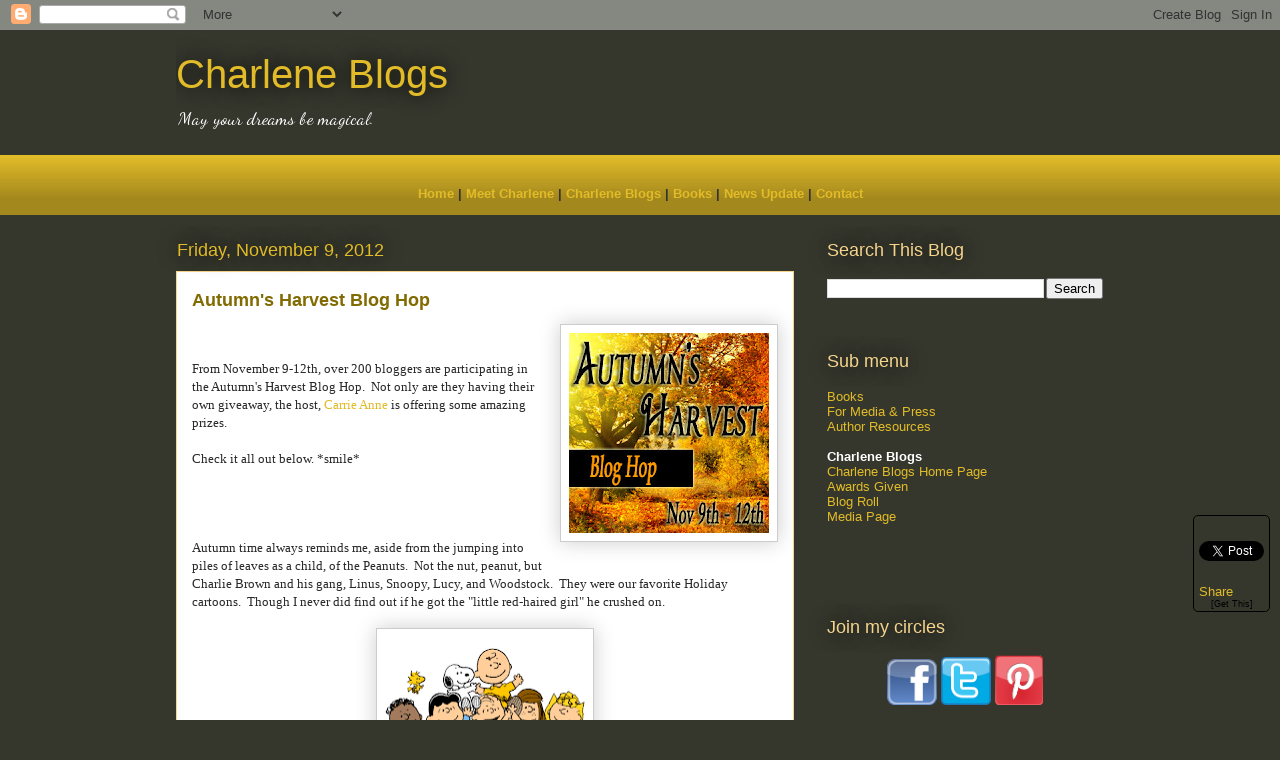

--- FILE ---
content_type: text/html; charset=UTF-8
request_url: https://charleneawilsonblog.blogspot.com/2012/11/autumns-harvest-blog-hop.html?showComment=1352449411472
body_size: 30016
content:
<!DOCTYPE html>
<html class='v2' dir='ltr' lang='en'>
<head>
<link href='https://www.blogger.com/static/v1/widgets/4128112664-css_bundle_v2.css' rel='stylesheet' type='text/css'/>
<meta content='width=1100' name='viewport'/>
<meta content='text/html; charset=UTF-8' http-equiv='Content-Type'/>
<meta content='blogger' name='generator'/>
<link href='https://charleneawilsonblog.blogspot.com/favicon.ico' rel='icon' type='image/x-icon'/>
<link href='http://charleneawilsonblog.blogspot.com/2012/11/autumns-harvest-blog-hop.html' rel='canonical'/>
<link rel="alternate" type="application/atom+xml" title="Charlene Blogs - Atom" href="https://charleneawilsonblog.blogspot.com/feeds/posts/default" />
<link rel="alternate" type="application/rss+xml" title="Charlene Blogs - RSS" href="https://charleneawilsonblog.blogspot.com/feeds/posts/default?alt=rss" />
<link rel="service.post" type="application/atom+xml" title="Charlene Blogs - Atom" href="https://www.blogger.com/feeds/4605390718296718667/posts/default" />

<link rel="alternate" type="application/atom+xml" title="Charlene Blogs - Atom" href="https://charleneawilsonblog.blogspot.com/feeds/2980817442453214331/comments/default" />
<!--Can't find substitution for tag [blog.ieCssRetrofitLinks]-->
<link href='https://blogger.googleusercontent.com/img/b/R29vZ2xl/AVvXsEiQD1vkMyHUiA-MvtJWREBaia8WfPhOxtC84Mt_r0VAPhcoOHdb5A9uXL1mUVToE3o1tNyZULdFpT9EuWXHJoy7Gmu66-Wt6DrTuHjsKVZfTfaBN3WH3Pk6nxwi6B_S1gOEMiflHtoUaYH_/s200/Autumn+blog+hop.jpg' rel='image_src'/>
<meta content='http://charleneawilsonblog.blogspot.com/2012/11/autumns-harvest-blog-hop.html' property='og:url'/>
<meta content='Autumn&#39;s Harvest Blog Hop' property='og:title'/>
<meta content='A blog about romance books and the love that surrounds them.' property='og:description'/>
<meta content='https://blogger.googleusercontent.com/img/b/R29vZ2xl/AVvXsEiQD1vkMyHUiA-MvtJWREBaia8WfPhOxtC84Mt_r0VAPhcoOHdb5A9uXL1mUVToE3o1tNyZULdFpT9EuWXHJoy7Gmu66-Wt6DrTuHjsKVZfTfaBN3WH3Pk6nxwi6B_S1gOEMiflHtoUaYH_/w1200-h630-p-k-no-nu/Autumn+blog+hop.jpg' property='og:image'/>
<title>Charlene Blogs: Autumn's Harvest Blog Hop</title>
<style type='text/css'>@font-face{font-family:'Dancing Script';font-style:normal;font-weight:400;font-display:swap;src:url(//fonts.gstatic.com/s/dancingscript/v29/If2cXTr6YS-zF4S-kcSWSVi_sxjsohD9F50Ruu7BMSo3Rep8hNX6plRPjLo.woff2)format('woff2');unicode-range:U+0102-0103,U+0110-0111,U+0128-0129,U+0168-0169,U+01A0-01A1,U+01AF-01B0,U+0300-0301,U+0303-0304,U+0308-0309,U+0323,U+0329,U+1EA0-1EF9,U+20AB;}@font-face{font-family:'Dancing Script';font-style:normal;font-weight:400;font-display:swap;src:url(//fonts.gstatic.com/s/dancingscript/v29/If2cXTr6YS-zF4S-kcSWSVi_sxjsohD9F50Ruu7BMSo3ROp8hNX6plRPjLo.woff2)format('woff2');unicode-range:U+0100-02BA,U+02BD-02C5,U+02C7-02CC,U+02CE-02D7,U+02DD-02FF,U+0304,U+0308,U+0329,U+1D00-1DBF,U+1E00-1E9F,U+1EF2-1EFF,U+2020,U+20A0-20AB,U+20AD-20C0,U+2113,U+2C60-2C7F,U+A720-A7FF;}@font-face{font-family:'Dancing Script';font-style:normal;font-weight:400;font-display:swap;src:url(//fonts.gstatic.com/s/dancingscript/v29/If2cXTr6YS-zF4S-kcSWSVi_sxjsohD9F50Ruu7BMSo3Sup8hNX6plRP.woff2)format('woff2');unicode-range:U+0000-00FF,U+0131,U+0152-0153,U+02BB-02BC,U+02C6,U+02DA,U+02DC,U+0304,U+0308,U+0329,U+2000-206F,U+20AC,U+2122,U+2191,U+2193,U+2212,U+2215,U+FEFF,U+FFFD;}</style>
<style id='page-skin-1' type='text/css'><!--
/*
-----------------------------------------------
Blogger Template Style
Name:     Awesome Inc.
Designer: Tina Chen
URL:      tinachen.org
----------------------------------------------- */
/* Content
----------------------------------------------- */
body {
font: normal normal 13px Arial, Tahoma, Helvetica, FreeSans, sans-serif;
color: #333333;
background: #35372d none repeat scroll top left;
}
html body .content-outer {
min-width: 0;
max-width: 100%;
width: 100%;
}
a:link {
text-decoration: none;
color: #e1bb28;
}
a:visited {
text-decoration: none;
color: #826b00;
}
a:hover {
text-decoration: underline;
color: #e1bb28;
}
.body-fauxcolumn-outer .cap-top {
position: absolute;
z-index: 1;
height: 276px;
width: 100%;
background: transparent none repeat-x scroll top left;
_background-image: none;
}
/* Columns
----------------------------------------------- */
.content-inner {
padding: 0;
}
.header-inner .section {
margin: 0 16px;
}
.tabs-inner .section {
margin: 0 16px;
}
.main-inner {
padding-top: 55px;
}
.main-inner .column-center-inner,
.main-inner .column-left-inner,
.main-inner .column-right-inner {
padding: 0 5px;
}
*+html body .main-inner .column-center-inner {
margin-top: -55px;
}
#layout .main-inner .column-center-inner {
margin-top: 0;
}
/* Header
----------------------------------------------- */
.header-outer {
margin: 0 0 15px 0;
background: rgba(0, 0, 0, 0) none repeat scroll 0 0;
}
.Header h1 {
font: normal normal 40px Arial, Tahoma, Helvetica, FreeSans, sans-serif;
color: #e1bb28;
text-shadow: 0 0 20px #000000;
}
.Header h1 a {
color: #e1bb28;
}
.Header .description {
font: normal normal 18px Dancing Script;
color: #ffffff;
}
.header-inner .Header .titlewrapper,
.header-inner .Header .descriptionwrapper {
padding-left: 0;
padding-right: 0;
margin-bottom: 0;
}
.header-inner .Header .titlewrapper {
padding-top: 22px;
}
/* Tabs
----------------------------------------------- */
.tabs-outer {
overflow: hidden;
position: relative;
background: #e1bb28 url(//www.blogblog.com/1kt/awesomeinc/tabs_gradient_light.png) repeat scroll 0 0;
}
#layout .tabs-outer {
overflow: visible;
}
.tabs-cap-top, .tabs-cap-bottom {
position: absolute;
width: 100%;
border-top: 1px solid #35372d;
}
.tabs-cap-bottom {
bottom: 0;
}
.tabs-inner .widget li a {
display: inline-block;
margin: 0;
padding: .6em 1.5em;
font: normal normal 13px Arial, Tahoma, Helvetica, FreeSans, sans-serif;
color: #ffffff;
border-top: 1px solid #35372d;
border-bottom: 1px solid #35372d;
border-left: 1px solid #35372d;
height: 16px;
line-height: 16px;
}
.tabs-inner .widget li:last-child a {
border-right: 1px solid #35372d;
}
.tabs-inner .widget li.selected a, .tabs-inner .widget li a:hover {
background: #9c8100 url(//www.blogblog.com/1kt/awesomeinc/tabs_gradient_light.png) repeat-x scroll 0 -100px;
color: #ffffff;
}
/* Headings
----------------------------------------------- */
h2 {
font: normal normal 18px Arial, Tahoma, Helvetica, FreeSans, sans-serif;
color: #f5d48c;
}
/* Widgets
----------------------------------------------- */
.main-inner .section {
margin: 0 27px;
padding: 0;
}
.main-inner .column-left-outer,
.main-inner .column-right-outer {
margin-top: -3.3em;
}
#layout .main-inner .column-left-outer,
#layout .main-inner .column-right-outer {
margin-top: 0;
}
.main-inner .column-left-inner,
.main-inner .column-right-inner {
background: rgba(0, 0, 0, 0) none repeat 0 0;
-moz-box-shadow: 0 0 0 rgba(0, 0, 0, .2);
-webkit-box-shadow: 0 0 0 rgba(0, 0, 0, .2);
-goog-ms-box-shadow: 0 0 0 rgba(0, 0, 0, .2);
box-shadow: 0 0 0 rgba(0, 0, 0, .2);
-moz-border-radius: 0;
-webkit-border-radius: 0;
-goog-ms-border-radius: 0;
border-radius: 0;
}
#layout .main-inner .column-left-inner,
#layout .main-inner .column-right-inner {
margin-top: 0;
}
.sidebar .widget {
font: normal normal 13px Arial, Tahoma, Helvetica, FreeSans, sans-serif;
color: #ffffff;
}
.sidebar .widget a:link {
color: #e1bb28;
}
.sidebar .widget a:visited {
color: #826b00;
}
.sidebar .widget a:hover {
color: #e1bb28;
}
.sidebar .widget h2 {
text-shadow: 0 0 20px #000000;
}
.main-inner .widget {
background-color: rgba(0, 0, 0, 0);
border: 1px solid rgba(0, 0, 0, 0);
padding: 0 0 15px;
margin: 20px -16px;
-moz-box-shadow: 0 0 0 rgba(0, 0, 0, .2);
-webkit-box-shadow: 0 0 0 rgba(0, 0, 0, .2);
-goog-ms-box-shadow: 0 0 0 rgba(0, 0, 0, .2);
box-shadow: 0 0 0 rgba(0, 0, 0, .2);
-moz-border-radius: 0;
-webkit-border-radius: 0;
-goog-ms-border-radius: 0;
border-radius: 0;
}
.main-inner .widget h2 {
margin: 0 -0;
padding: .6em 0 .5em;
border-bottom: 1px solid rgba(0, 0, 0, 0);
}
.footer-inner .widget h2 {
padding: 0 0 .4em;
border-bottom: 1px solid rgba(0, 0, 0, 0);
}
.main-inner .widget h2 + div, .footer-inner .widget h2 + div {
border-top: 0 solid rgba(0, 0, 0, 0);
padding-top: 8px;
}
.main-inner .widget .widget-content {
margin: 0 -0;
padding: 7px 0 0;
}
.main-inner .widget ul, .main-inner .widget #ArchiveList ul.flat {
margin: -8px -15px 0;
padding: 0;
list-style: none;
}
.main-inner .widget #ArchiveList {
margin: -8px 0 0;
}
.main-inner .widget ul li, .main-inner .widget #ArchiveList ul.flat li {
padding: .5em 15px;
text-indent: 0;
color: #ffffff;
border-top: 0 solid rgba(0, 0, 0, 0);
border-bottom: 1px solid rgba(0, 0, 0, 0);
}
.main-inner .widget #ArchiveList ul li {
padding-top: .25em;
padding-bottom: .25em;
}
.main-inner .widget ul li:first-child, .main-inner .widget #ArchiveList ul.flat li:first-child {
border-top: none;
}
.main-inner .widget ul li:last-child, .main-inner .widget #ArchiveList ul.flat li:last-child {
border-bottom: none;
}
.post-body {
position: relative;
}
.main-inner .widget .post-body ul {
padding: 0 2.5em;
margin: .5em 0;
list-style: disc;
}
.main-inner .widget .post-body ul li {
padding: 0.25em 0;
margin-bottom: .25em;
color: #333333;
border: none;
}
.footer-inner .widget ul {
padding: 0;
list-style: none;
}
.widget .zippy {
color: #ffffff;
}
/* Posts
----------------------------------------------- */
body .main-inner .Blog {
padding: 0;
margin-bottom: 1em;
background-color: transparent;
border: none;
-moz-box-shadow: 0 0 0 rgba(0, 0, 0, 0);
-webkit-box-shadow: 0 0 0 rgba(0, 0, 0, 0);
-goog-ms-box-shadow: 0 0 0 rgba(0, 0, 0, 0);
box-shadow: 0 0 0 rgba(0, 0, 0, 0);
}
.main-inner .section:last-child .Blog:last-child {
padding: 0;
margin-bottom: 1em;
}
.main-inner .widget h2.date-header {
margin: 0 -15px 1px;
padding: 0 0 0 0;
font: normal normal 18px Arial, Tahoma, Helvetica, FreeSans, sans-serif;
color: #e1bb28;
background: transparent none no-repeat fixed center center;
border-top: 0 solid rgba(0, 0, 0, 0);
border-bottom: 1px solid rgba(0, 0, 0, 0);
-moz-border-radius-topleft: 0;
-moz-border-radius-topright: 0;
-webkit-border-top-left-radius: 0;
-webkit-border-top-right-radius: 0;
border-top-left-radius: 0;
border-top-right-radius: 0;
position: absolute;
bottom: 100%;
left: 0;
text-shadow: 0 0 20px #000000;
}
.main-inner .widget h2.date-header span {
font: normal normal 18px Arial, Tahoma, Helvetica, FreeSans, sans-serif;
display: block;
padding: .5em 15px;
border-left: 0 solid rgba(0, 0, 0, 0);
border-right: 0 solid rgba(0, 0, 0, 0);
}
.date-outer {
position: relative;
margin: 55px 0 20px;
padding: 0 15px;
background-color: #ffffff;
border: 1px solid #f5d48c;
-moz-box-shadow: 0 0 0 rgba(0, 0, 0, .2);
-webkit-box-shadow: 0 0 0 rgba(0, 0, 0, .2);
-goog-ms-box-shadow: 0 0 0 rgba(0, 0, 0, .2);
box-shadow: 0 0 0 rgba(0, 0, 0, .2);
-moz-border-radius: 0;
-webkit-border-radius: 0;
-goog-ms-border-radius: 0;
border-radius: 0;
}
.date-outer:first-child {
margin-top: 0;
}
.date-outer:last-child {
margin-bottom: 0;
-moz-border-radius-bottomleft: 0;
-moz-border-radius-bottomright: 0;
-webkit-border-bottom-left-radius: 0;
-webkit-border-bottom-right-radius: 0;
-goog-ms-border-bottom-left-radius: 0;
-goog-ms-border-bottom-right-radius: 0;
border-bottom-left-radius: 0;
border-bottom-right-radius: 0;
}
.date-posts {
margin: 0 -0;
padding: 0 0;
clear: both;
}
.post-outer, .inline-ad {
border-top: 1px solid #8ce1f5;
margin: 0 -0;
padding: 15px 0;
}
.post-outer {
padding-bottom: 10px;
}
.post-outer:first-child {
padding-top: 10px;
border-top: none;
}
.post-outer:last-child, .inline-ad:last-child {
border-bottom: none;
}
.post-body {
position: relative;
}
.post-body img {
padding: 8px;
background: #ffffff;
border: 1px solid #cccccc;
-moz-box-shadow: 0 0 20px rgba(0, 0, 0, .2);
-webkit-box-shadow: 0 0 20px rgba(0, 0, 0, .2);
box-shadow: 0 0 20px rgba(0, 0, 0, .2);
-moz-border-radius: 0;
-webkit-border-radius: 0;
border-radius: 0;
}
h3.post-title, h4 {
font: normal bold 18px Arial, Tahoma, Helvetica, FreeSans, sans-serif;
color: #826b00;
}
h3.post-title a {
font: normal bold 18px Arial, Tahoma, Helvetica, FreeSans, sans-serif;
color: #826b00;
}
h3.post-title a:hover {
color: #e1bb28;
text-decoration: underline;
}
.post-header {
margin: 0 0 1em;
}
.post-body {
line-height: 1.4;
}
.post-outer h2 {
color: #333333;
}
.post-footer {
margin: 1.5em 0 0;
}
#blog-pager {
padding: 15px;
font-size: 120%;
background-color: rgba(0, 0, 0, 0);
border: 1px solid rgba(0, 0, 0, 0);
-moz-box-shadow: 0 0 0 rgba(0, 0, 0, .2);
-webkit-box-shadow: 0 0 0 rgba(0, 0, 0, .2);
-goog-ms-box-shadow: 0 0 0 rgba(0, 0, 0, .2);
box-shadow: 0 0 0 rgba(0, 0, 0, .2);
-moz-border-radius: 0;
-webkit-border-radius: 0;
-goog-ms-border-radius: 0;
border-radius: 0;
-moz-border-radius-topleft: 0;
-moz-border-radius-topright: 0;
-webkit-border-top-left-radius: 0;
-webkit-border-top-right-radius: 0;
-goog-ms-border-top-left-radius: 0;
-goog-ms-border-top-right-radius: 0;
border-top-left-radius: 0;
border-top-right-radius-topright: 0;
margin-top: 0;
}
.blog-feeds, .post-feeds {
margin: 1em 0;
text-align: center;
color: #ffffff;
}
.blog-feeds a, .post-feeds a {
color: #e1bb28;
}
.blog-feeds a:visited, .post-feeds a:visited {
color: #826b00;
}
.blog-feeds a:hover, .post-feeds a:hover {
color: #e1bb28;
}
.post-outer .comments {
margin-top: 2em;
}
/* Comments
----------------------------------------------- */
.comments .comments-content .icon.blog-author {
background-repeat: no-repeat;
background-image: url([data-uri]);
}
.comments .comments-content .loadmore a {
border-top: 1px solid #35372d;
border-bottom: 1px solid #35372d;
}
.comments .continue {
border-top: 2px solid #35372d;
}
/* Footer
----------------------------------------------- */
.footer-outer {
margin: -0 0 -1px;
padding: 0 0 0;
color: #ffffff;
overflow: hidden;
}
.footer-fauxborder-left {
border-top: 1px solid rgba(0, 0, 0, 0);
background: rgba(0, 0, 0, 0) none repeat scroll 0 0;
-moz-box-shadow: 0 0 0 rgba(0, 0, 0, .2);
-webkit-box-shadow: 0 0 0 rgba(0, 0, 0, .2);
-goog-ms-box-shadow: 0 0 0 rgba(0, 0, 0, .2);
box-shadow: 0 0 0 rgba(0, 0, 0, .2);
margin: 0 -0;
}
/* Mobile
----------------------------------------------- */
body.mobile {
background-size: auto;
}
.mobile .body-fauxcolumn-outer {
background: transparent none repeat scroll top left;
}
*+html body.mobile .main-inner .column-center-inner {
margin-top: 0;
}
.mobile .main-inner .widget {
padding: 0 0 15px;
}
.mobile .main-inner .widget h2 + div,
.mobile .footer-inner .widget h2 + div {
border-top: none;
padding-top: 0;
}
.mobile .footer-inner .widget h2 {
padding: 0.5em 0;
border-bottom: none;
}
.mobile .main-inner .widget .widget-content {
margin: 0;
padding: 7px 0 0;
}
.mobile .main-inner .widget ul,
.mobile .main-inner .widget #ArchiveList ul.flat {
margin: 0 -15px 0;
}
.mobile .main-inner .widget h2.date-header {
left: 0;
}
.mobile .date-header span {
padding: 0.4em 0;
}
.mobile .date-outer:first-child {
margin-bottom: 0;
border: 1px solid #f5d48c;
-moz-border-radius-topleft: 0;
-moz-border-radius-topright: 0;
-webkit-border-top-left-radius: 0;
-webkit-border-top-right-radius: 0;
-goog-ms-border-top-left-radius: 0;
-goog-ms-border-top-right-radius: 0;
border-top-left-radius: 0;
border-top-right-radius: 0;
}
.mobile .date-outer {
border-color: #f5d48c;
border-width: 0 1px 1px;
}
.mobile .date-outer:last-child {
margin-bottom: 0;
}
.mobile .main-inner {
padding: 0;
}
.mobile .header-inner .section {
margin: 0;
}
.mobile .post-outer, .mobile .inline-ad {
padding: 5px 0;
}
.mobile .tabs-inner .section {
margin: 0 10px;
}
.mobile .main-inner .widget h2 {
margin: 0;
padding: 0;
}
.mobile .main-inner .widget h2.date-header span {
padding: 0;
}
.mobile .main-inner .widget .widget-content {
margin: 0;
padding: 7px 0 0;
}
.mobile #blog-pager {
border: 1px solid transparent;
background: rgba(0, 0, 0, 0) none repeat scroll 0 0;
}
.mobile .main-inner .column-left-inner,
.mobile .main-inner .column-right-inner {
background: rgba(0, 0, 0, 0) none repeat 0 0;
-moz-box-shadow: none;
-webkit-box-shadow: none;
-goog-ms-box-shadow: none;
box-shadow: none;
}
.mobile .date-posts {
margin: 0;
padding: 0;
}
.mobile .footer-fauxborder-left {
margin: 0;
border-top: inherit;
}
.mobile .main-inner .section:last-child .Blog:last-child {
margin-bottom: 0;
}
.mobile-index-contents {
color: #333333;
}
.mobile .mobile-link-button {
background: #e1bb28 url(//www.blogblog.com/1kt/awesomeinc/tabs_gradient_light.png) repeat scroll 0 0;
}
.mobile-link-button a:link, .mobile-link-button a:visited {
color: #ffffff;
}
.mobile .tabs-inner .PageList .widget-content {
background: transparent;
border-top: 1px solid;
border-color: #35372d;
color: #ffffff;
}
.mobile .tabs-inner .PageList .widget-content .pagelist-arrow {
border-left: 1px solid #35372d;
}

--></style>
<style id='template-skin-1' type='text/css'><!--
body {
min-width: 960px;
}
.content-outer, .content-fauxcolumn-outer, .region-inner {
min-width: 960px;
max-width: 960px;
_width: 960px;
}
.main-inner .columns {
padding-left: 0;
padding-right: 310px;
}
.main-inner .fauxcolumn-center-outer {
left: 0;
right: 310px;
/* IE6 does not respect left and right together */
_width: expression(this.parentNode.offsetWidth -
parseInt("0") -
parseInt("310px") + 'px');
}
.main-inner .fauxcolumn-left-outer {
width: 0;
}
.main-inner .fauxcolumn-right-outer {
width: 310px;
}
.main-inner .column-left-outer {
width: 0;
right: 100%;
margin-left: -0;
}
.main-inner .column-right-outer {
width: 310px;
margin-right: -310px;
}
#layout {
min-width: 0;
}
#layout .content-outer {
min-width: 0;
width: 800px;
}
#layout .region-inner {
min-width: 0;
width: auto;
}
body#layout div.add_widget {
padding: 8px;
}
body#layout div.add_widget a {
margin-left: 32px;
}
--></style>
<link href='https://www.blogger.com/dyn-css/authorization.css?targetBlogID=4605390718296718667&amp;zx=b7d1c5cb-f813-4d7a-8470-c5a6e930f1c1' media='none' onload='if(media!=&#39;all&#39;)media=&#39;all&#39;' rel='stylesheet'/><noscript><link href='https://www.blogger.com/dyn-css/authorization.css?targetBlogID=4605390718296718667&amp;zx=b7d1c5cb-f813-4d7a-8470-c5a6e930f1c1' rel='stylesheet'/></noscript>
<meta name='google-adsense-platform-account' content='ca-host-pub-1556223355139109'/>
<meta name='google-adsense-platform-domain' content='blogspot.com'/>

<!-- data-ad-client=ca-pub-6129826677327461 -->

</head>
<body class='loading variant-icy'>
<div class='navbar section' id='navbar' name='Navbar'><div class='widget Navbar' data-version='1' id='Navbar1'><script type="text/javascript">
    function setAttributeOnload(object, attribute, val) {
      if(window.addEventListener) {
        window.addEventListener('load',
          function(){ object[attribute] = val; }, false);
      } else {
        window.attachEvent('onload', function(){ object[attribute] = val; });
      }
    }
  </script>
<div id="navbar-iframe-container"></div>
<script type="text/javascript" src="https://apis.google.com/js/platform.js"></script>
<script type="text/javascript">
      gapi.load("gapi.iframes:gapi.iframes.style.bubble", function() {
        if (gapi.iframes && gapi.iframes.getContext) {
          gapi.iframes.getContext().openChild({
              url: 'https://www.blogger.com/navbar/4605390718296718667?po\x3d2980817442453214331\x26origin\x3dhttps://charleneawilsonblog.blogspot.com',
              where: document.getElementById("navbar-iframe-container"),
              id: "navbar-iframe"
          });
        }
      });
    </script><script type="text/javascript">
(function() {
var script = document.createElement('script');
script.type = 'text/javascript';
script.src = '//pagead2.googlesyndication.com/pagead/js/google_top_exp.js';
var head = document.getElementsByTagName('head')[0];
if (head) {
head.appendChild(script);
}})();
</script>
</div></div>
<div class='body-fauxcolumns'>
<div class='fauxcolumn-outer body-fauxcolumn-outer'>
<div class='cap-top'>
<div class='cap-left'></div>
<div class='cap-right'></div>
</div>
<div class='fauxborder-left'>
<div class='fauxborder-right'></div>
<div class='fauxcolumn-inner'>
</div>
</div>
<div class='cap-bottom'>
<div class='cap-left'></div>
<div class='cap-right'></div>
</div>
</div>
</div>
<div class='content'>
<div class='content-fauxcolumns'>
<div class='fauxcolumn-outer content-fauxcolumn-outer'>
<div class='cap-top'>
<div class='cap-left'></div>
<div class='cap-right'></div>
</div>
<div class='fauxborder-left'>
<div class='fauxborder-right'></div>
<div class='fauxcolumn-inner'>
</div>
</div>
<div class='cap-bottom'>
<div class='cap-left'></div>
<div class='cap-right'></div>
</div>
</div>
</div>
<div class='content-outer'>
<div class='content-cap-top cap-top'>
<div class='cap-left'></div>
<div class='cap-right'></div>
</div>
<div class='fauxborder-left content-fauxborder-left'>
<div class='fauxborder-right content-fauxborder-right'></div>
<div class='content-inner'>
<header>
<div class='header-outer'>
<div class='header-cap-top cap-top'>
<div class='cap-left'></div>
<div class='cap-right'></div>
</div>
<div class='fauxborder-left header-fauxborder-left'>
<div class='fauxborder-right header-fauxborder-right'></div>
<div class='region-inner header-inner'>
<div class='header section' id='header' name='Header'><div class='widget Header' data-version='1' id='Header1'>
<div id='header-inner'>
<div class='titlewrapper'>
<h1 class='title'>
<a href='https://charleneawilsonblog.blogspot.com/'>
Charlene Blogs
</a>
</h1>
</div>
<div class='descriptionwrapper'>
<p class='description'><span>May your dreams be magical.</span></p>
</div>
</div>
</div></div>
</div>
</div>
<div class='header-cap-bottom cap-bottom'>
<div class='cap-left'></div>
<div class='cap-right'></div>
</div>
</div>
</header>
<div class='tabs-outer'>
<div class='tabs-cap-top cap-top'>
<div class='cap-left'></div>
<div class='cap-right'></div>
</div>
<div class='fauxborder-left tabs-fauxborder-left'>
<div class='fauxborder-right tabs-fauxborder-right'></div>
<div class='region-inner tabs-inner'>
<div class='tabs section' id='crosscol' name='Cross-Column'><div class='widget HTML' data-version='1' id='HTML2'>
<div class='widget-content'>
<strong> <br /><p style="text-align: center;"><a href="http://charleneawilson.com/">Home</a>    |    <a href="http://charleneawilson.com/about/">Meet Charlene</a>    |    <a href="http://charleneawilsonblog.blogspot.com/">Charlene Blogs </a>   |    <a href="http://charleneawilson.com/books/">Books</a>    |    <a href="http://charleneawilson.com/2017/06/introducing-fire-fantasy-a-limited-edition-collection/">News Update</a>    |   <a href="http://charleneawilson.com/contact-charlene/">Contact</a></p></strong>
</div>
<div class='clear'></div>
</div></div>
<div class='tabs no-items section' id='crosscol-overflow' name='Cross-Column 2'></div>
</div>
</div>
<div class='tabs-cap-bottom cap-bottom'>
<div class='cap-left'></div>
<div class='cap-right'></div>
</div>
</div>
<div class='main-outer'>
<div class='main-cap-top cap-top'>
<div class='cap-left'></div>
<div class='cap-right'></div>
</div>
<div class='fauxborder-left main-fauxborder-left'>
<div class='fauxborder-right main-fauxborder-right'></div>
<div class='region-inner main-inner'>
<div class='columns fauxcolumns'>
<div class='fauxcolumn-outer fauxcolumn-center-outer'>
<div class='cap-top'>
<div class='cap-left'></div>
<div class='cap-right'></div>
</div>
<div class='fauxborder-left'>
<div class='fauxborder-right'></div>
<div class='fauxcolumn-inner'>
</div>
</div>
<div class='cap-bottom'>
<div class='cap-left'></div>
<div class='cap-right'></div>
</div>
</div>
<div class='fauxcolumn-outer fauxcolumn-left-outer'>
<div class='cap-top'>
<div class='cap-left'></div>
<div class='cap-right'></div>
</div>
<div class='fauxborder-left'>
<div class='fauxborder-right'></div>
<div class='fauxcolumn-inner'>
</div>
</div>
<div class='cap-bottom'>
<div class='cap-left'></div>
<div class='cap-right'></div>
</div>
</div>
<div class='fauxcolumn-outer fauxcolumn-right-outer'>
<div class='cap-top'>
<div class='cap-left'></div>
<div class='cap-right'></div>
</div>
<div class='fauxborder-left'>
<div class='fauxborder-right'></div>
<div class='fauxcolumn-inner'>
</div>
</div>
<div class='cap-bottom'>
<div class='cap-left'></div>
<div class='cap-right'></div>
</div>
</div>
<!-- corrects IE6 width calculation -->
<div class='columns-inner'>
<div class='column-center-outer'>
<div class='column-center-inner'>
<div class='main section' id='main' name='Main'><div class='widget Blog' data-version='1' id='Blog1'>
<div class='blog-posts hfeed'>

          <div class="date-outer">
        
<h2 class='date-header'><span>Friday, November 9, 2012</span></h2>

          <div class="date-posts">
        
<div class='post-outer'>
<div class='post hentry uncustomized-post-template' itemprop='blogPost' itemscope='itemscope' itemtype='http://schema.org/BlogPosting'>
<meta content='https://blogger.googleusercontent.com/img/b/R29vZ2xl/AVvXsEiQD1vkMyHUiA-MvtJWREBaia8WfPhOxtC84Mt_r0VAPhcoOHdb5A9uXL1mUVToE3o1tNyZULdFpT9EuWXHJoy7Gmu66-Wt6DrTuHjsKVZfTfaBN3WH3Pk6nxwi6B_S1gOEMiflHtoUaYH_/s200/Autumn+blog+hop.jpg' itemprop='image_url'/>
<meta content='4605390718296718667' itemprop='blogId'/>
<meta content='2980817442453214331' itemprop='postId'/>
<a name='2980817442453214331'></a>
<h3 class='post-title entry-title' itemprop='name'>
Autumn's Harvest Blog Hop
</h3>
<div class='post-header'>
<div class='post-header-line-1'></div>
</div>
<div class='post-body entry-content' id='post-body-2980817442453214331' itemprop='description articleBody'>
<div class="separator" style="clear: both; text-align: center;">
<a href="https://blogger.googleusercontent.com/img/b/R29vZ2xl/AVvXsEiQD1vkMyHUiA-MvtJWREBaia8WfPhOxtC84Mt_r0VAPhcoOHdb5A9uXL1mUVToE3o1tNyZULdFpT9EuWXHJoy7Gmu66-Wt6DrTuHjsKVZfTfaBN3WH3Pk6nxwi6B_S1gOEMiflHtoUaYH_/s1600/Autumn+blog+hop.jpg" imageanchor="1" style="clear: right; float: right; margin-bottom: 1em; margin-left: 1em;"><img border="0" height="200" src="https://blogger.googleusercontent.com/img/b/R29vZ2xl/AVvXsEiQD1vkMyHUiA-MvtJWREBaia8WfPhOxtC84Mt_r0VAPhcoOHdb5A9uXL1mUVToE3o1tNyZULdFpT9EuWXHJoy7Gmu66-Wt6DrTuHjsKVZfTfaBN3WH3Pk6nxwi6B_S1gOEMiflHtoUaYH_/s200/Autumn+blog+hop.jpg" width="200" /></a></div>
<br />
<br />
<div style="color: #2a2a2a; margin-bottom: 1.35em;">
<span style="font-family: Georgia, Times New Roman, serif;">From November 9-12th, over 200 bloggers are participating in the Autumn's Harvest Blog Hop. &nbsp;Not only are they having their own giveaway, the host, <a href="http://carrieannbloghops.blogspot.com/" target="_blank">Carrie Anne</a> is offering some amazing prizes. &nbsp;&nbsp;</span></div>
<div style="color: #2a2a2a; margin-bottom: 1.35em;">
<span style="font-family: Georgia, Times New Roman, serif;">Check it all out below. *smile*</span></div>
<div style="color: #2a2a2a; margin-bottom: 1.35em;">
<span style="font-family: Georgia, Times New Roman, serif;"><br /></span>
<span style="font-family: Georgia, Times New Roman, serif;"><br /></span></div>
<div style="color: #2a2a2a; margin-bottom: 1.35em;">
<span style="font-family: Georgia, Times New Roman, serif;">Autumn time always reminds me, aside from the jumping into piles of leaves as a child, of the Peanuts. &nbsp;Not the nut, peanut, but Charlie Brown and his gang, Linus, Snoopy, Lucy, and Woodstock. &nbsp;They were our favorite Holiday cartoons. &nbsp;Though I never did find out if he got the "little red-haired girl" he crushed on.</span></div>
<div class="separator" style="clear: both; text-align: center;">
<a href="https://blogger.googleusercontent.com/img/b/R29vZ2xl/AVvXsEhO0zv_VGctJAqSpb2i8jkzvWLfeOH1766tLKx47o4tsAYlqLHSPfRoDR_BcCZwjAs0NKXLSWHULxxZ4L7LLj59raQsI1Dafg3TNG7EvLxuqWLZxH-0NKh5aTfSg8969OcSoLFWE03bVtN1/s1600/Peanuts_gang.png" imageanchor="1" style="margin-left: 1em; margin-right: 1em;"><img border="0" height="149" src="https://blogger.googleusercontent.com/img/b/R29vZ2xl/AVvXsEhO0zv_VGctJAqSpb2i8jkzvWLfeOH1766tLKx47o4tsAYlqLHSPfRoDR_BcCZwjAs0NKXLSWHULxxZ4L7LLj59raQsI1Dafg3TNG7EvLxuqWLZxH-0NKh5aTfSg8969OcSoLFWE03bVtN1/s200/Peanuts_gang.png" width="200" /></a></div>
<div style="color: #2a2a2a; margin-bottom: 1.35em; text-align: center;">
<span style="font-family: Georgia, Times New Roman, serif;"><b>Love you gang!</b></span></div>
<div style="color: #2a2a2a; margin-bottom: 1.35em;">
<span style="font-family: Georgia, Times New Roman, serif;">But now, I love to crunch the brown and orange leaves beneath my feet as I walk with my someone special and then snuggle up with him next to a campfire. &nbsp;Or cuddle up next to my fireplace with a good Romance. &nbsp;(Though Charlie Brown will always hold a place in my heart. *wink*)</span></div>
<div style="color: #2a2a2a; margin-bottom: 1.35em;">
<span style="font-family: Georgia, Times New Roman, serif;"><br /></span></div>
<div style="margin-bottom: 1.35em;">
<span style="font-family: Georgia, Times New Roman, serif;"><span style="color: #2a2a2a;">For the giveaway here on</span><span style="color: #0b5394;"> </span><span style="color: #073763;"><b>Charlene Blogs</b></span><span style="color: #2a2a2a;">, I have a couple romances to offer so you can too. &nbsp;<b>One winner will get both PDF copies.</b></span></span></div>
<div style="color: #2a2a2a; margin-bottom: 1.35em;">
<a href="https://blogger.googleusercontent.com/img/b/R29vZ2xl/AVvXsEgqYZpI6GSGMWm4aWmOt5YfyzPKFz20hXLvYvowrecfxJ_wAQ6O0XUM0DkFVCIcHaUMbANvOgzQMuoNdfp32As9RWS5bi2Io_Fjd_tea5Vc0eq92-6qlDegV_6G2DkVnN9qCdo9bg6U6iUh/s1600/Trace+of+Love+cover.jpg" imageanchor="1" style="clear: left; float: left; margin-bottom: 1em; margin-right: 1em;"><img border="0" height="200" src="https://blogger.googleusercontent.com/img/b/R29vZ2xl/AVvXsEgqYZpI6GSGMWm4aWmOt5YfyzPKFz20hXLvYvowrecfxJ_wAQ6O0XUM0DkFVCIcHaUMbANvOgzQMuoNdfp32As9RWS5bi2Io_Fjd_tea5Vc0eq92-6qlDegV_6G2DkVnN9qCdo9bg6U6iUh/s200/Trace+of+Love+cover.jpg" width="133" /></a><span style="font-family: Georgia, Times New Roman, serif;"><i></i></span></div>
<div style="color: #2a2a2a; margin-bottom: 1.35em;">
<span style="font-family: Georgia, Times New Roman, serif;"><i><span style="font-family: Georgia, Times New Roman, serif;"><i><br /></i></span></i></span></div>
<span style="font-family: Georgia, Times New Roman, serif;"><i>A Trace of Love</i>&nbsp;</span><br />
<div style="color: #2a2a2a; margin-bottom: 1.35em;">
<span style="font-family: Georgia, Times New Roman, serif;"><a href="http://ravencraftrealm.blogspot.com/" target="_blank">by Danielle Ravencraft</a></span></div>
<span style="font-size: x-small;">Ophelia Martinez has a chance encounter with internationally famous rock-star, Trace Curtis. To Ophelia, Trace will always be the charming boy she met in high school. They share one night together in which Trace falls in love with Ophelia. But Ophelia knows she can&#8217;t continue to live in the past, at least not with the secret that haunts her present.</span><br />
<div style="color: #2a2a2a; margin-bottom: 1.35em;">
<br /></div>
<div style="color: #2a2a2a; margin-bottom: 1.35em;">
<br /></div>
<div style="color: #2a2a2a; margin-bottom: 1.35em;">
</div>
<div style="color: #2a2a2a; margin-bottom: 1.35em;">
<a href="https://blogger.googleusercontent.com/img/b/R29vZ2xl/AVvXsEhiIAS5KZm3QZl9mg1XVj5aGeTD9xhnXODEjgE3WhuaKxPAxy_gz7nk_YWLr4duKBXeMQLcp7UIaEdNHRCnvdbcEkxEM4Obn8BZoy-yuYeM2VeIxUOudPGwhDxB_xern5quL4oY9E3wD4aM/s1600/Cornerstone+Deep+final.jpg" imageanchor="1" style="background-color: transparent; clear: left; display: inline !important; float: left; margin-bottom: 1em; margin-right: 1em; text-align: center;"><img border="0" height="200" src="https://blogger.googleusercontent.com/img/b/R29vZ2xl/AVvXsEhiIAS5KZm3QZl9mg1XVj5aGeTD9xhnXODEjgE3WhuaKxPAxy_gz7nk_YWLr4duKBXeMQLcp7UIaEdNHRCnvdbcEkxEM4Obn8BZoy-yuYeM2VeIxUOudPGwhDxB_xern5quL4oY9E3wD4aM/s200/Cornerstone+Deep+final.jpg" width="133" /></a><span style="font-family: Georgia, Times New Roman, serif;"></span></div>
<div style="color: #2a2a2a; margin-bottom: 1.35em;">
<span style="font-family: Georgia, Times New Roman, serif;"><span style="font-family: Georgia, Times New Roman, serif;"><br /></span></span></div>
<span style="color: black; font-family: Georgia, Times New Roman, serif;"><i>Cornerstone Deep</i>&nbsp;</span><br />
<div style="color: black;">
</div>
<span style="font-family: Georgia, 'Times New Roman', serif;"><a href="http://charleneawilson.com/" target="_blank">by Charlene A. Wilson</a></span><br />
<div>
<span style="font-family: Georgia, 'Times New Roman', serif;"><br /></span><i><span style="font-size: x-small;">"My life is a mirage of endless time. But you in this moment engulf me, rivet my mind, encompass my soul."</span></i><br />
<div style="color: #2a2a2a; margin-bottom: 1.35em;">
<span style="font-family: Georgia, Times New Roman, serif;"><br /></span></div>
<div style="color: #2a2a2a; margin-bottom: 1.35em;">
<span style="font-family: Georgia, Times New Roman, serif;"><br /></span></div>
<div style="color: #2a2a2a; margin-bottom: 1.35em;">
<span style="font-family: Georgia, Times New Roman, serif;"><br /></span>
<span style="font-family: Georgia, Times New Roman, serif;"><br /></span>
<span style="font-family: Georgia, Times New Roman, serif;"><br /></span></div>
<div style="color: #2a2a2a; margin-bottom: 1.35em;">
<b><span style="font-family: Georgia, Times New Roman, serif;">Here's what's being offered by&nbsp;</span><span style="font-family: Georgia, 'Times New Roman', serif;">our hostess,</span><span style="font-family: Georgia, 'Times New Roman', serif;">&nbsp;<a href="http://carrieannbloghops.blogspot.com/" target="_blank">Carrie Anne</a></span><span style="font-family: Georgia, 'Times New Roman', serif;"><a href="http://carrieannbloghops.blogspot.com/" target="_blank">&nbsp;for the Autumn's Harvest Blog Hop</a>:</span></b><br />
<b><span style="font-family: Georgia, 'Times New Roman', serif;"><br /></span></b></div>
<div style="margin-bottom: 1.35em; text-align: center;">
<span style="color: #990000; font-family: Georgia, Times New Roman, serif;"><b style="line-height: 20.909090042114258px;">Three&nbsp;</b><b>grand prizes&nbsp;</b></span></div>
<div style="color: #2a2a2a; text-align: center;">
<div style="line-height: 20.909090042114258px; margin-bottom: 1.35em;">
<b style="line-height: 20.909090042114258px;"><span style="font-family: Georgia, Times New Roman, serif; line-height: normal;">1st Grand Prize: A Kindle Fire or Nook Tablet</span></b></div>
</div>
<div style="color: #2a2a2a; text-align: center;">
<div style="line-height: 20.909090042114258px; margin-bottom: 1.35em;">
<b style="line-height: 20.909090042114258px;"><span style="font-family: Georgia, Times New Roman, serif; line-height: normal;">2nd Grand Prize: A $50 Amazon or B&amp;N Gift Card</span></b></div>
</div>
<div style="color: #2a2a2a; line-height: 20.909090042114258px; margin-bottom: 1.35em;">
<span style="line-height: 20.909090042114258px;"><span style="font-family: Georgia, Times New Roman, serif; line-height: normal;"><b>3rd Grand Prize: A Swag Pack that contains 10+ paperbacks, ebooks, 50+ bookmarks, cover flats, magnets, pens, coffee cozies, and more!&nbsp;</b></span></span><span style="font-family: Georgia, 'Times New Roman', serif; line-height: normal;">(no international winner for this one. sorry)</span></div>
<div style="color: #2a2a2a; line-height: 20.909090042114258px; margin-bottom: 1.35em;">
<span style="font-family: Georgia, 'Times New Roman', serif; line-height: normal;"><br /></span></div>
<div style="line-height: 20.909090042114258px; margin-bottom: 1.35em;">
<span style="font-family: Georgia, 'Times New Roman', serif; line-height: normal;"><span style="color: #990000;"><b>Just leave a comment with your email address so that you can be contacted if you win. &nbsp;It's that simple! &nbsp;And then go to the other blogs on the hop and enter there too. &nbsp;You could have over 200 entries for these prizes!</b></span></span></div>
<span style="font-family: Georgia, Times New Roman, serif;"><br /><b><span style="color: #073763;">Charlene Blogs </span>winner will be chosen from the comments left here.</b></span><br />
<span style="font-family: Georgia, Times New Roman, serif;"><b><br /></b></span>
<span style="font-family: Georgia, Times New Roman, serif;"><b><br /></b></span>
<br />
<div style="text-align: center;">
<span style="font-family: Georgia, Times New Roman, serif;"><b>Check out the other blogs on the Hop here:</b></span><br />
<span style="font-family: Georgia, Times New Roman, serif;"><b><br /></b></span>
<span style="font-family: Georgia, Times New Roman, serif;"><b><br /></b></span>
<a href="http://carrieannbloghops.blogspot.com/" style="color: #0068cf; cursor: pointer; font-family: &#39;Segoe UI&#39;, Tahoma, Verdana, Arial, sans-serif; line-height: 17.27272605895996px; text-align: start;" target="_blank"><span style="font-size: large;">http://carrieannbloghops.blogspot.com/</span></a><br />
<span style="font-family: Georgia, Times New Roman, serif;"><b><br /></b></span></div>
<span style="font-family: Georgia, Times New Roman, serif;">
</span>
<br />
<div style="color: #2a2a2a;">
<br /></div>
</div>
<div>
<b style="font-family: Georgia, 'Times New Roman', serif;">And remember:</b><br />
<b style="font-family: Georgia, 'Times New Roman', serif;"><br /></b>
<br />
<div class="separator" style="clear: both; text-align: center;">
<a href="https://blogger.googleusercontent.com/img/b/R29vZ2xl/AVvXsEhMWV2HNG8ROxu1wLa5YGmDMbxrakwn9qg2iAdW7pWuN12x55CSPkQrXxqfdpKrvCilKzEUgcPvo5J3vth6UPxOl76mGcmvQT-Cyc44CmSxHjMZDxgUv0G5dhjdSKmm1QGUhFr9Gaxhxetz/s1600/charlie-brown.jpg" imageanchor="1" style="margin-left: 1em; margin-right: 1em;"><img border="0" height="192" src="https://blogger.googleusercontent.com/img/b/R29vZ2xl/AVvXsEhMWV2HNG8ROxu1wLa5YGmDMbxrakwn9qg2iAdW7pWuN12x55CSPkQrXxqfdpKrvCilKzEUgcPvo5J3vth6UPxOl76mGcmvQT-Cyc44CmSxHjMZDxgUv0G5dhjdSKmm1QGUhFr9Gaxhxetz/s320/charlie-brown.jpg" width="320" /></a></div>
<b style="font-family: Georgia, 'Times New Roman', serif;"><br /></b>
<span style="color: #94644a; font-family: Times, Times New Roman, serif; font-size: large; line-height: 20px;"><b style="color: #1a1a2a;"><br /></b></span>
<span style="color: #94644a; font-family: Times, Times New Roman, serif; font-size: large; line-height: 20px;"><b style="color: #1a1a2a;"><br /></b></span>
<span style="color: #94644a; font-family: Times, Times New Roman, serif; font-size: large; line-height: 20px;"><b style="color: #1a1a2a;">Until next time, may your dreams be magical.</b><b style="color: #1a1a2a;">&nbsp;&nbsp;</b></span><br />
<span style="color: #94644a; font-family: Times, Times New Roman, serif; font-size: large; line-height: 20px;"><b style="color: #1a1a2a;"><br /></b></span></div>
<div>
<span style="font-family: Times, english presto, serif; font-size: large;"><span style="color: #1a1a2a; line-height: 20px;">&nbsp; &nbsp; &nbsp;</span></span><b><span style="color: #254061; font-family: &quot;English111 Presto BT&quot;; font-size: 24pt; line-height: 36px;">Charlene</span></b></div>
<div>
<b><span style="color: #254061; font-family: &quot;English111 Presto BT&quot;; font-size: 24pt; line-height: 36px;"><br /></span></b></div>
<div style='clear: both;'></div>
</div>
<div class='post-footer'>
<div class='post-footer-line post-footer-line-1'>
<span class='post-author vcard'>
Posted by
<span class='fn' itemprop='author' itemscope='itemscope' itemtype='http://schema.org/Person'>
<meta content='https://www.blogger.com/profile/16792543884266479028' itemprop='url'/>
<a class='g-profile' href='https://www.blogger.com/profile/16792543884266479028' rel='author' title='author profile'>
<span itemprop='name'>Charlene A. Wilson</span>
</a>
</span>
</span>
<span class='post-timestamp'>
</span>
<span class='post-comment-link'>
</span>
<span class='post-icons'>
<span class='item-action'>
<a href='https://www.blogger.com/email-post/4605390718296718667/2980817442453214331' title='Email Post'>
<img alt='' class='icon-action' height='13' src='https://resources.blogblog.com/img/icon18_email.gif' width='18'/>
</a>
</span>
<span class='item-control blog-admin pid-893958014'>
<a href='https://www.blogger.com/post-edit.g?blogID=4605390718296718667&postID=2980817442453214331&from=pencil' title='Edit Post'>
<img alt='' class='icon-action' height='18' src='https://resources.blogblog.com/img/icon18_edit_allbkg.gif' width='18'/>
</a>
</span>
</span>
<div class='post-share-buttons goog-inline-block'>
<a class='goog-inline-block share-button sb-email' href='https://www.blogger.com/share-post.g?blogID=4605390718296718667&postID=2980817442453214331&target=email' target='_blank' title='Email This'><span class='share-button-link-text'>Email This</span></a><a class='goog-inline-block share-button sb-blog' href='https://www.blogger.com/share-post.g?blogID=4605390718296718667&postID=2980817442453214331&target=blog' onclick='window.open(this.href, "_blank", "height=270,width=475"); return false;' target='_blank' title='BlogThis!'><span class='share-button-link-text'>BlogThis!</span></a><a class='goog-inline-block share-button sb-twitter' href='https://www.blogger.com/share-post.g?blogID=4605390718296718667&postID=2980817442453214331&target=twitter' target='_blank' title='Share to X'><span class='share-button-link-text'>Share to X</span></a><a class='goog-inline-block share-button sb-facebook' href='https://www.blogger.com/share-post.g?blogID=4605390718296718667&postID=2980817442453214331&target=facebook' onclick='window.open(this.href, "_blank", "height=430,width=640"); return false;' target='_blank' title='Share to Facebook'><span class='share-button-link-text'>Share to Facebook</span></a><a class='goog-inline-block share-button sb-pinterest' href='https://www.blogger.com/share-post.g?blogID=4605390718296718667&postID=2980817442453214331&target=pinterest' target='_blank' title='Share to Pinterest'><span class='share-button-link-text'>Share to Pinterest</span></a>
</div>
</div>
<div class='post-footer-line post-footer-line-2'>
<span class='post-labels'>
</span>
</div>
<div class='post-footer-line post-footer-line-3'>
<span class='post-location'>
</span>
</div>
</div>
</div>
<div class='comments' id='comments'>
<a name='comments'></a>
<h4>26 comments:</h4>
<div id='Blog1_comments-block-wrapper'>
<dl class='avatar-comment-indent' id='comments-block'>
<dt class='comment-author ' id='c5264386864008327328'>
<a name='c5264386864008327328'></a>
<div class="avatar-image-container avatar-stock"><span dir="ltr"><a href="https://www.blogger.com/profile/15479185928032375580" target="" rel="nofollow" onclick="" class="avatar-hovercard" id="av-5264386864008327328-15479185928032375580"><img src="//www.blogger.com/img/blogger_logo_round_35.png" width="35" height="35" alt="" title="Ann Q">

</a></span></div>
<a href='https://www.blogger.com/profile/15479185928032375580' rel='nofollow'>Ann Q</a>
said...
</dt>
<dd class='comment-body' id='Blog1_cmt-5264386864008327328'>
<p>
I remember as a child running through all the fallen leaves , kicking them around and throwing them on everyone.What a pest.
</p>
</dd>
<dd class='comment-footer'>
<span class='comment-timestamp'>
<a href='https://charleneawilsonblog.blogspot.com/2012/11/autumns-harvest-blog-hop.html?showComment=1352449411472#c5264386864008327328' title='comment permalink'>
November 9, 2012 at 2:23&#8239;AM
</a>
<span class='item-control blog-admin pid-1269117018'>
<a class='comment-delete' href='https://www.blogger.com/comment/delete/4605390718296718667/5264386864008327328' title='Delete Comment'>
<img src='https://resources.blogblog.com/img/icon_delete13.gif'/>
</a>
</span>
</span>
</dd>
<dt class='comment-author ' id='c5575222188688093999'>
<a name='c5575222188688093999'></a>
<div class="avatar-image-container vcard"><span dir="ltr"><a href="https://www.blogger.com/profile/13071353967222221634" target="" rel="nofollow" onclick="" class="avatar-hovercard" id="av-5575222188688093999-13071353967222221634"><img src="https://resources.blogblog.com/img/blank.gif" width="35" height="35" class="delayLoad" style="display: none;" longdesc="//3.bp.blogspot.com/-EYWUmlGexlM/ZgcGadKsPVI/AAAAAAAAGhs/UMw62o7h5Mkeaxi4Jxabp-HYGsr6A08lQCK4BGAYYCw/s35/20240306_102003.jpg" alt="" title="katsrus">

<noscript><img src="//3.bp.blogspot.com/-EYWUmlGexlM/ZgcGadKsPVI/AAAAAAAAGhs/UMw62o7h5Mkeaxi4Jxabp-HYGsr6A08lQCK4BGAYYCw/s35/20240306_102003.jpg" width="35" height="35" class="photo" alt=""></noscript></a></span></div>
<a href='https://www.blogger.com/profile/13071353967222221634' rel='nofollow'>katsrus</a>
said...
</dt>
<dd class='comment-body' id='Blog1_cmt-5575222188688093999'>
<p>
I loved playing in the leaves when I was a kid. Charlie Brown was one of my favorities. Thanks for the giveaway.<br />Sue B<br />katsrus(at)gmail(dot)com
</p>
</dd>
<dd class='comment-footer'>
<span class='comment-timestamp'>
<a href='https://charleneawilsonblog.blogspot.com/2012/11/autumns-harvest-blog-hop.html?showComment=1352462757653#c5575222188688093999' title='comment permalink'>
November 9, 2012 at 6:05&#8239;AM
</a>
<span class='item-control blog-admin pid-1465879393'>
<a class='comment-delete' href='https://www.blogger.com/comment/delete/4605390718296718667/5575222188688093999' title='Delete Comment'>
<img src='https://resources.blogblog.com/img/icon_delete13.gif'/>
</a>
</span>
</span>
</dd>
<dt class='comment-author ' id='c3774633896085000664'>
<a name='c3774633896085000664'></a>
<div class="avatar-image-container vcard"><span dir="ltr"><a href="https://www.blogger.com/profile/11875873877835788430" target="" rel="nofollow" onclick="" class="avatar-hovercard" id="av-3774633896085000664-11875873877835788430"><img src="https://resources.blogblog.com/img/blank.gif" width="35" height="35" class="delayLoad" style="display: none;" longdesc="//blogger.googleusercontent.com/img/b/R29vZ2xl/AVvXsEgBDQ3VZLQ5XiyMvDrcyeYkE6f_EttAsigPGwGPfFz_tJMLOlUUCIWYfrsAV0hEX0G1zuhuGZ1ygoHJjNbY1O4pVkIaosIZHY2G-tOSwZK3Pa-xnYp14YrsgJQQjng9tA/s45-c/holding_hands-1418.jpg" alt="" title="Veronika">

<noscript><img src="//blogger.googleusercontent.com/img/b/R29vZ2xl/AVvXsEgBDQ3VZLQ5XiyMvDrcyeYkE6f_EttAsigPGwGPfFz_tJMLOlUUCIWYfrsAV0hEX0G1zuhuGZ1ygoHJjNbY1O4pVkIaosIZHY2G-tOSwZK3Pa-xnYp14YrsgJQQjng9tA/s45-c/holding_hands-1418.jpg" width="35" height="35" class="photo" alt=""></noscript></a></span></div>
<a href='https://www.blogger.com/profile/11875873877835788430' rel='nofollow'>Veronika</a>
said...
</dt>
<dd class='comment-body' id='Blog1_cmt-3774633896085000664'>
<p>
Autumn is my favorite season! I like all the beautiful colors outside and the weather is not that hot anymore but not freezing cold either. It&#39;s just perfect! Thank you for the giveaway!<br /><br />verusbognar (at) gmail (dot) com
</p>
</dd>
<dd class='comment-footer'>
<span class='comment-timestamp'>
<a href='https://charleneawilsonblog.blogspot.com/2012/11/autumns-harvest-blog-hop.html?showComment=1352502885569#c3774633896085000664' title='comment permalink'>
November 9, 2012 at 5:14&#8239;PM
</a>
<span class='item-control blog-admin pid-663401614'>
<a class='comment-delete' href='https://www.blogger.com/comment/delete/4605390718296718667/3774633896085000664' title='Delete Comment'>
<img src='https://resources.blogblog.com/img/icon_delete13.gif'/>
</a>
</span>
</span>
</dd>
<dt class='comment-author ' id='c5463688601307670779'>
<a name='c5463688601307670779'></a>
<div class="avatar-image-container avatar-stock"><span dir="ltr"><a href="https://www.blogger.com/profile/09861895133506073143" target="" rel="nofollow" onclick="" class="avatar-hovercard" id="av-5463688601307670779-09861895133506073143"><img src="//www.blogger.com/img/blogger_logo_round_35.png" width="35" height="35" alt="" title="crystaley73">

</a></span></div>
<a href='https://www.blogger.com/profile/09861895133506073143' rel='nofollow'>crystaley73</a>
said...
</dt>
<dd class='comment-body' id='Blog1_cmt-5463688601307670779'>
<p>
I love Autumn the changing colors and campfires. I remember jumping in the leaves.
</p>
</dd>
<dd class='comment-footer'>
<span class='comment-timestamp'>
<a href='https://charleneawilsonblog.blogspot.com/2012/11/autumns-harvest-blog-hop.html?showComment=1352528685421#c5463688601307670779' title='comment permalink'>
November 10, 2012 at 12:24&#8239;AM
</a>
<span class='item-control blog-admin pid-1215161640'>
<a class='comment-delete' href='https://www.blogger.com/comment/delete/4605390718296718667/5463688601307670779' title='Delete Comment'>
<img src='https://resources.blogblog.com/img/icon_delete13.gif'/>
</a>
</span>
</span>
</dd>
<dt class='comment-author ' id='c3484342865575725334'>
<a name='c3484342865575725334'></a>
<div class="avatar-image-container avatar-stock"><span dir="ltr"><a href="https://www.blogger.com/profile/05114444667377621120" target="" rel="nofollow" onclick="" class="avatar-hovercard" id="av-3484342865575725334-05114444667377621120"><img src="//www.blogger.com/img/blogger_logo_round_35.png" width="35" height="35" alt="" title="Unknown">

</a></span></div>
<a href='https://www.blogger.com/profile/05114444667377621120' rel='nofollow'>Unknown</a>
said...
</dt>
<dd class='comment-body' id='Blog1_cmt-3484342865575725334'>
<p>
Oh the Thanksgiving Peanuts is one of my all time faves!  Fall?  I love it because it gets cooler meaning more time by the fireplace snuggling and cuddling!<br /><br />Thanks for the giveaway!<br /><br />3girlzmama at gmail.com
</p>
</dd>
<dd class='comment-footer'>
<span class='comment-timestamp'>
<a href='https://charleneawilsonblog.blogspot.com/2012/11/autumns-harvest-blog-hop.html?showComment=1352531368918#c3484342865575725334' title='comment permalink'>
November 10, 2012 at 1:09&#8239;AM
</a>
<span class='item-control blog-admin pid-484487687'>
<a class='comment-delete' href='https://www.blogger.com/comment/delete/4605390718296718667/3484342865575725334' title='Delete Comment'>
<img src='https://resources.blogblog.com/img/icon_delete13.gif'/>
</a>
</span>
</span>
</dd>
<dt class='comment-author ' id='c4526194955668449630'>
<a name='c4526194955668449630'></a>
<div class="avatar-image-container vcard"><span dir="ltr"><a href="https://www.blogger.com/profile/04463453822150052462" target="" rel="nofollow" onclick="" class="avatar-hovercard" id="av-4526194955668449630-04463453822150052462"><img src="https://resources.blogblog.com/img/blank.gif" width="35" height="35" class="delayLoad" style="display: none;" longdesc="//blogger.googleusercontent.com/img/b/R29vZ2xl/AVvXsEj9cRpU3IS4m4UzGeodlLmiELJ61rJ1vu7Z7COHbidu9CodscI5s7C0lCrP8mX3a9ovVLFN3QMVgexl5_5UWa-cX1bflsf5s6Br4HzYn71_ySejeG0U0x1LMPMqLVIJbw/s45-c/allbookbutton.png" alt="" title="Eva @ All Books Considered">

<noscript><img src="//blogger.googleusercontent.com/img/b/R29vZ2xl/AVvXsEj9cRpU3IS4m4UzGeodlLmiELJ61rJ1vu7Z7COHbidu9CodscI5s7C0lCrP8mX3a9ovVLFN3QMVgexl5_5UWa-cX1bflsf5s6Br4HzYn71_ySejeG0U0x1LMPMqLVIJbw/s45-c/allbookbutton.png" width="35" height="35" class="photo" alt=""></noscript></a></span></div>
<a href='https://www.blogger.com/profile/04463453822150052462' rel='nofollow'>Eva @ All Books Considered</a>
said...
</dt>
<dd class='comment-body' id='Blog1_cmt-4526194955668449630'>
<p>
It&#8217;s my favorite season-- love the changing leaves, anything pumpkin and halloween!!<br /><br />Thank you for the giveaway!!<br /><br />booksconsidered[at]gmail[dot]com
</p>
</dd>
<dd class='comment-footer'>
<span class='comment-timestamp'>
<a href='https://charleneawilsonblog.blogspot.com/2012/11/autumns-harvest-blog-hop.html?showComment=1352569446727#c4526194955668449630' title='comment permalink'>
November 10, 2012 at 11:44&#8239;AM
</a>
<span class='item-control blog-admin pid-1449018815'>
<a class='comment-delete' href='https://www.blogger.com/comment/delete/4605390718296718667/4526194955668449630' title='Delete Comment'>
<img src='https://resources.blogblog.com/img/icon_delete13.gif'/>
</a>
</span>
</span>
</dd>
<dt class='comment-author ' id='c6811582999832648356'>
<a name='c6811582999832648356'></a>
<div class="avatar-image-container avatar-stock"><span dir="ltr"><img src="//resources.blogblog.com/img/blank.gif" width="35" height="35" alt="" title="Anonymous">

</span></div>
Anonymous
said...
</dt>
<dd class='comment-body' id='Blog1_cmt-6811582999832648356'>
<p>
I&#39;m a Charlene too. Loved the cartoon and your books look very inviting. Thanks.<br />Charlene Raddon<br />charraddon(at)pobox(dot)com<br />http://www.charleneraddon.blogspot.com
</p>
</dd>
<dd class='comment-footer'>
<span class='comment-timestamp'>
<a href='https://charleneawilsonblog.blogspot.com/2012/11/autumns-harvest-blog-hop.html?showComment=1352572980230#c6811582999832648356' title='comment permalink'>
November 10, 2012 at 12:43&#8239;PM
</a>
<span class='item-control blog-admin pid-1952000739'>
<a class='comment-delete' href='https://www.blogger.com/comment/delete/4605390718296718667/6811582999832648356' title='Delete Comment'>
<img src='https://resources.blogblog.com/img/icon_delete13.gif'/>
</a>
</span>
</span>
</dd>
<dt class='comment-author ' id='c5015287097733644533'>
<a name='c5015287097733644533'></a>
<div class="avatar-image-container avatar-stock"><span dir="ltr"><a href="https://www.blogger.com/profile/12957561821968735937" target="" rel="nofollow" onclick="" class="avatar-hovercard" id="av-5015287097733644533-12957561821968735937"><img src="//www.blogger.com/img/blogger_logo_round_35.png" width="35" height="35" alt="" title="Angels Cove">

</a></span></div>
<a href='https://www.blogger.com/profile/12957561821968735937' rel='nofollow'>Angels Cove</a>
said...
</dt>
<dd class='comment-body' id='Blog1_cmt-5015287097733644533'>
<p>
when i was a kid i use to love to take a leave leaf from outside and trace it on paper with crayon it was so cool and appraenly still is thanks for the chance to win  angelwolfmystic@yahoo.com
</p>
</dd>
<dd class='comment-footer'>
<span class='comment-timestamp'>
<a href='https://charleneawilsonblog.blogspot.com/2012/11/autumns-harvest-blog-hop.html?showComment=1352575833617#c5015287097733644533' title='comment permalink'>
November 10, 2012 at 1:30&#8239;PM
</a>
<span class='item-control blog-admin pid-1010555858'>
<a class='comment-delete' href='https://www.blogger.com/comment/delete/4605390718296718667/5015287097733644533' title='Delete Comment'>
<img src='https://resources.blogblog.com/img/icon_delete13.gif'/>
</a>
</span>
</span>
</dd>
<dt class='comment-author ' id='c9028715020053310208'>
<a name='c9028715020053310208'></a>
<div class="avatar-image-container vcard"><span dir="ltr"><a href="https://www.blogger.com/profile/12700569544018231914" target="" rel="nofollow" onclick="" class="avatar-hovercard" id="av-9028715020053310208-12700569544018231914"><img src="https://resources.blogblog.com/img/blank.gif" width="35" height="35" class="delayLoad" style="display: none;" longdesc="//blogger.googleusercontent.com/img/b/R29vZ2xl/AVvXsEize6xZkF8j5ZSgYaT1OVA5jotbiN1alDE-pTI-XdbpTdV4_py3jD28vI1Uv9JimOK4O21Dgi9oKlayFOOmipFOBLgOPMAjLk-cUIydhisCwp6tVfK--VfGk0fAcNMg1A/s45-c/bitmoji.png" alt="" title="Ellz">

<noscript><img src="//blogger.googleusercontent.com/img/b/R29vZ2xl/AVvXsEize6xZkF8j5ZSgYaT1OVA5jotbiN1alDE-pTI-XdbpTdV4_py3jD28vI1Uv9JimOK4O21Dgi9oKlayFOOmipFOBLgOPMAjLk-cUIydhisCwp6tVfK--VfGk0fAcNMg1A/s45-c/bitmoji.png" width="35" height="35" class="photo" alt=""></noscript></a></span></div>
<a href='https://www.blogger.com/profile/12700569544018231914' rel='nofollow'>Ellz</a>
said...
</dt>
<dd class='comment-body' id='Blog1_cmt-9028715020053310208'>
<p>
I love reading about things that go bump in the night (with a touch of romance) this time of year. thanks for the fun!<br /><br />zenfoxflowerATyahooDOTcom
</p>
</dd>
<dd class='comment-footer'>
<span class='comment-timestamp'>
<a href='https://charleneawilsonblog.blogspot.com/2012/11/autumns-harvest-blog-hop.html?showComment=1352581720002#c9028715020053310208' title='comment permalink'>
November 10, 2012 at 3:08&#8239;PM
</a>
<span class='item-control blog-admin pid-1573817809'>
<a class='comment-delete' href='https://www.blogger.com/comment/delete/4605390718296718667/9028715020053310208' title='Delete Comment'>
<img src='https://resources.blogblog.com/img/icon_delete13.gif'/>
</a>
</span>
</span>
</dd>
<dt class='comment-author ' id='c4334641453820030974'>
<a name='c4334641453820030974'></a>
<div class="avatar-image-container vcard"><span dir="ltr"><a href="https://www.blogger.com/profile/13087237515286850430" target="" rel="nofollow" onclick="" class="avatar-hovercard" id="av-4334641453820030974-13087237515286850430"><img src="https://resources.blogblog.com/img/blank.gif" width="35" height="35" class="delayLoad" style="display: none;" longdesc="//blogger.googleusercontent.com/img/b/R29vZ2xl/AVvXsEhGBcC6P1f1SLD5kTf2gONDX4C-m0hvh7ODCnIlcCTM9jgUYLaRmfhl4Z93YO19WHZ8wffX2YFnYAEzwO1DlW82YZb92sH_ZCGTubXuvdS4LhLb-KOH6qAfIFvC6QX-Yw/s45-c/m_351890fd0d594155a6304294f106c742.jpg" alt="" title="Cassandra">

<noscript><img src="//blogger.googleusercontent.com/img/b/R29vZ2xl/AVvXsEhGBcC6P1f1SLD5kTf2gONDX4C-m0hvh7ODCnIlcCTM9jgUYLaRmfhl4Z93YO19WHZ8wffX2YFnYAEzwO1DlW82YZb92sH_ZCGTubXuvdS4LhLb-KOH6qAfIFvC6QX-Yw/s45-c/m_351890fd0d594155a6304294f106c742.jpg" width="35" height="35" class="photo" alt=""></noscript></a></span></div>
<a href='https://www.blogger.com/profile/13087237515286850430' rel='nofollow'>Cassandra</a>
said...
</dt>
<dd class='comment-body' id='Blog1_cmt-4334641453820030974'>
<p>
Thanks for the awesome giveaway!<br />cassandrahicks1989@yahoo.com
</p>
</dd>
<dd class='comment-footer'>
<span class='comment-timestamp'>
<a href='https://charleneawilsonblog.blogspot.com/2012/11/autumns-harvest-blog-hop.html?showComment=1352582342171#c4334641453820030974' title='comment permalink'>
November 10, 2012 at 3:19&#8239;PM
</a>
<span class='item-control blog-admin pid-1763197321'>
<a class='comment-delete' href='https://www.blogger.com/comment/delete/4605390718296718667/4334641453820030974' title='Delete Comment'>
<img src='https://resources.blogblog.com/img/icon_delete13.gif'/>
</a>
</span>
</span>
</dd>
<dt class='comment-author ' id='c7628591938537728037'>
<a name='c7628591938537728037'></a>
<div class="avatar-image-container avatar-stock"><span dir="ltr"><a href="https://www.blogger.com/profile/07637887985741080743" target="" rel="nofollow" onclick="" class="avatar-hovercard" id="av-7628591938537728037-07637887985741080743"><img src="//www.blogger.com/img/blogger_logo_round_35.png" width="35" height="35" alt="" title="Unknown">

</a></span></div>
<a href='https://www.blogger.com/profile/07637887985741080743' rel='nofollow'>Unknown</a>
said...
</dt>
<dd class='comment-body' id='Blog1_cmt-7628591938537728037'>
<p>
I adore autumn because of the amazing colors, bundling up in sweaters, Halloween and my birthday! Autumn also means cuddling up with a good book and a cup of cocoa!<br /><br />grapeapril75(at)gmail(dot)com<br /><br />I love the hops cause of all the awesome new books I find to add to my to read list!
</p>
</dd>
<dd class='comment-footer'>
<span class='comment-timestamp'>
<a href='https://charleneawilsonblog.blogspot.com/2012/11/autumns-harvest-blog-hop.html?showComment=1352583111290#c7628591938537728037' title='comment permalink'>
November 10, 2012 at 3:31&#8239;PM
</a>
<span class='item-control blog-admin pid-1379602028'>
<a class='comment-delete' href='https://www.blogger.com/comment/delete/4605390718296718667/7628591938537728037' title='Delete Comment'>
<img src='https://resources.blogblog.com/img/icon_delete13.gif'/>
</a>
</span>
</span>
</dd>
<dt class='comment-author ' id='c8051879601265180087'>
<a name='c8051879601265180087'></a>
<div class="avatar-image-container avatar-stock"><span dir="ltr"><img src="//resources.blogblog.com/img/blank.gif" width="35" height="35" alt="" title="Natasha">

</span></div>
Natasha
said...
</dt>
<dd class='comment-body' id='Blog1_cmt-8051879601265180087'>
<p>
I love everything about Fall!<br />Thanks for the chance to win!<br />natasha_donohoo_8 at hotmail dot com
</p>
</dd>
<dd class='comment-footer'>
<span class='comment-timestamp'>
<a href='https://charleneawilsonblog.blogspot.com/2012/11/autumns-harvest-blog-hop.html?showComment=1352586879957#c8051879601265180087' title='comment permalink'>
November 10, 2012 at 4:34&#8239;PM
</a>
<span class='item-control blog-admin pid-1952000739'>
<a class='comment-delete' href='https://www.blogger.com/comment/delete/4605390718296718667/8051879601265180087' title='Delete Comment'>
<img src='https://resources.blogblog.com/img/icon_delete13.gif'/>
</a>
</span>
</span>
</dd>
<dt class='comment-author ' id='c3425564382277273056'>
<a name='c3425564382277273056'></a>
<div class="avatar-image-container avatar-stock"><span dir="ltr"><a href="https://www.blogger.com/profile/00458252682956036881" target="" rel="nofollow" onclick="" class="avatar-hovercard" id="av-3425564382277273056-00458252682956036881"><img src="//www.blogger.com/img/blogger_logo_round_35.png" width="35" height="35" alt="" title="Unknown">

</a></span></div>
<a href='https://www.blogger.com/profile/00458252682956036881' rel='nofollow'>Unknown</a>
said...
</dt>
<dd class='comment-body' id='Blog1_cmt-3425564382277273056'>
<p>
I LOVE Charlie Brown! <br /><br />Sassychassy333@gmail.com
</p>
</dd>
<dd class='comment-footer'>
<span class='comment-timestamp'>
<a href='https://charleneawilsonblog.blogspot.com/2012/11/autumns-harvest-blog-hop.html?showComment=1352587812805#c3425564382277273056' title='comment permalink'>
November 10, 2012 at 4:50&#8239;PM
</a>
<span class='item-control blog-admin pid-1101753892'>
<a class='comment-delete' href='https://www.blogger.com/comment/delete/4605390718296718667/3425564382277273056' title='Delete Comment'>
<img src='https://resources.blogblog.com/img/icon_delete13.gif'/>
</a>
</span>
</span>
</dd>
<dt class='comment-author ' id='c8662382929967436753'>
<a name='c8662382929967436753'></a>
<div class="avatar-image-container avatar-stock"><span dir="ltr"><img src="//resources.blogblog.com/img/blank.gif" width="35" height="35" alt="" title="JanD">

</span></div>
JanD
said...
</dt>
<dd class='comment-body' id='Blog1_cmt-8662382929967436753'>
<p>
Thanks for the reminder to catch the Peanuts gang this Thanksgiving.<br />bituin76 (at) hotmail (dot) com
</p>
</dd>
<dd class='comment-footer'>
<span class='comment-timestamp'>
<a href='https://charleneawilsonblog.blogspot.com/2012/11/autumns-harvest-blog-hop.html?showComment=1352603400883#c8662382929967436753' title='comment permalink'>
November 10, 2012 at 9:10&#8239;PM
</a>
<span class='item-control blog-admin pid-1952000739'>
<a class='comment-delete' href='https://www.blogger.com/comment/delete/4605390718296718667/8662382929967436753' title='Delete Comment'>
<img src='https://resources.blogblog.com/img/icon_delete13.gif'/>
</a>
</span>
</span>
</dd>
<dt class='comment-author ' id='c7967655718399726489'>
<a name='c7967655718399726489'></a>
<div class="avatar-image-container vcard"><span dir="ltr"><a href="https://www.blogger.com/profile/03733917435002268412" target="" rel="nofollow" onclick="" class="avatar-hovercard" id="av-7967655718399726489-03733917435002268412"><img src="https://resources.blogblog.com/img/blank.gif" width="35" height="35" class="delayLoad" style="display: none;" longdesc="//blogger.googleusercontent.com/img/b/R29vZ2xl/AVvXsEini8Wx4PPnN603mvI5ZC8p1x354kzN_WYpJ9U1obuMhSavAaTd0S7b0ye0VYMCkMbdJzgVT6IB3R7FTYMyPZRJbAuFTzsz7Jj1x7027YLy_6y5CsxJHs_745-cEgfK8Ao/s45-c/photo+%281%29.JPG" alt="" title="Mer">

<noscript><img src="//blogger.googleusercontent.com/img/b/R29vZ2xl/AVvXsEini8Wx4PPnN603mvI5ZC8p1x354kzN_WYpJ9U1obuMhSavAaTd0S7b0ye0VYMCkMbdJzgVT6IB3R7FTYMyPZRJbAuFTzsz7Jj1x7027YLy_6y5CsxJHs_745-cEgfK8Ao/s45-c/photo+%281%29.JPG" width="35" height="35" class="photo" alt=""></noscript></a></span></div>
<a href='https://www.blogger.com/profile/03733917435002268412' rel='nofollow'>Mer</a>
said...
</dt>
<dd class='comment-body' id='Blog1_cmt-7967655718399726489'>
<p>
Jumping into leaf piles was always my favorite part of fall as a child! And I love Charlie Brown as well.<br /><br />dancingcelt at gmail dot com 
</p>
</dd>
<dd class='comment-footer'>
<span class='comment-timestamp'>
<a href='https://charleneawilsonblog.blogspot.com/2012/11/autumns-harvest-blog-hop.html?showComment=1352609219904#c7967655718399726489' title='comment permalink'>
November 10, 2012 at 10:46&#8239;PM
</a>
<span class='item-control blog-admin pid-1127326249'>
<a class='comment-delete' href='https://www.blogger.com/comment/delete/4605390718296718667/7967655718399726489' title='Delete Comment'>
<img src='https://resources.blogblog.com/img/icon_delete13.gif'/>
</a>
</span>
</span>
</dd>
<dt class='comment-author ' id='c3885987638318231934'>
<a name='c3885987638318231934'></a>
<div class="avatar-image-container avatar-stock"><span dir="ltr"><a href="https://www.blogger.com/profile/18378410096711256570" target="" rel="nofollow" onclick="" class="avatar-hovercard" id="av-3885987638318231934-18378410096711256570"><img src="//www.blogger.com/img/blogger_logo_round_35.png" width="35" height="35" alt="" title="magic5905">

</a></span></div>
<a href='https://www.blogger.com/profile/18378410096711256570' rel='nofollow'>magic5905</a>
said...
</dt>
<dd class='comment-body' id='Blog1_cmt-3885987638318231934'>
<p>
Love the cooler weather.<br />magic5905 at embarqmail dot com
</p>
</dd>
<dd class='comment-footer'>
<span class='comment-timestamp'>
<a href='https://charleneawilsonblog.blogspot.com/2012/11/autumns-harvest-blog-hop.html?showComment=1352611356309#c3885987638318231934' title='comment permalink'>
November 10, 2012 at 11:22&#8239;PM
</a>
<span class='item-control blog-admin pid-324418566'>
<a class='comment-delete' href='https://www.blogger.com/comment/delete/4605390718296718667/3885987638318231934' title='Delete Comment'>
<img src='https://resources.blogblog.com/img/icon_delete13.gif'/>
</a>
</span>
</span>
</dd>
<dt class='comment-author ' id='c8333070243909408420'>
<a name='c8333070243909408420'></a>
<div class="avatar-image-container vcard"><span dir="ltr"><a href="https://www.blogger.com/profile/04221856232721665672" target="" rel="nofollow" onclick="" class="avatar-hovercard" id="av-8333070243909408420-04221856232721665672"><img src="https://resources.blogblog.com/img/blank.gif" width="35" height="35" class="delayLoad" style="display: none;" longdesc="//blogger.googleusercontent.com/img/b/R29vZ2xl/AVvXsEhYRlE4ateIWg7HtQyEt4K_lL9bbaS13N_ynfGQ3uJBSS9YR3naLMZDY1X5Iz5u0_JjkSzdEfy9Ot10wOnNVnuUKlzOVSCzz7YuF3GeBCMtwBHIVc8fAy2_k7UUZD5qHA/s45-c/Belinda+Profile2.jpg" alt="" title="Belinda G">

<noscript><img src="//blogger.googleusercontent.com/img/b/R29vZ2xl/AVvXsEhYRlE4ateIWg7HtQyEt4K_lL9bbaS13N_ynfGQ3uJBSS9YR3naLMZDY1X5Iz5u0_JjkSzdEfy9Ot10wOnNVnuUKlzOVSCzz7YuF3GeBCMtwBHIVc8fAy2_k7UUZD5qHA/s45-c/Belinda+Profile2.jpg" width="35" height="35" class="photo" alt=""></noscript></a></span></div>
<a href='https://www.blogger.com/profile/04221856232721665672' rel='nofollow'>Belinda G</a>
said...
</dt>
<dd class='comment-body' id='Blog1_cmt-8333070243909408420'>
<p>
I love the burst of colors!  The fall earth tone colors are very festive and beautiful. I am lucky to live where you can see the seasons change.<br /><br />Unfortunately, I can&#8217;t recall a book where autumn was a major focus of a given story.  I love reading any time so the season doesn&#8217;t matter.<br /><br />Thanks for the opportunity for both of us to share!<br /><br /> <br />Belinda G<br /><br />belgre AT Comcast DOT net
</p>
</dd>
<dd class='comment-footer'>
<span class='comment-timestamp'>
<a href='https://charleneawilsonblog.blogspot.com/2012/11/autumns-harvest-blog-hop.html?showComment=1352649863012#c8333070243909408420' title='comment permalink'>
November 11, 2012 at 10:04&#8239;AM
</a>
<span class='item-control blog-admin pid-1041860413'>
<a class='comment-delete' href='https://www.blogger.com/comment/delete/4605390718296718667/8333070243909408420' title='Delete Comment'>
<img src='https://resources.blogblog.com/img/icon_delete13.gif'/>
</a>
</span>
</span>
</dd>
<dt class='comment-author ' id='c1226849459806383852'>
<a name='c1226849459806383852'></a>
<div class="avatar-image-container vcard"><span dir="ltr"><a href="https://www.blogger.com/profile/14061337641173075397" target="" rel="nofollow" onclick="" class="avatar-hovercard" id="av-1226849459806383852-14061337641173075397"><img src="https://resources.blogblog.com/img/blank.gif" width="35" height="35" class="delayLoad" style="display: none;" longdesc="//1.bp.blogspot.com/_Lvxc_GlMT-I/SaqzCT-PqMI/AAAAAAAABlk/0ku7Gq87O-0/S45-s35/Jo%2520header%2520pic.jpg" alt="" title="Jo">

<noscript><img src="//1.bp.blogspot.com/_Lvxc_GlMT-I/SaqzCT-PqMI/AAAAAAAABlk/0ku7Gq87O-0/S45-s35/Jo%2520header%2520pic.jpg" width="35" height="35" class="photo" alt=""></noscript></a></span></div>
<a href='https://www.blogger.com/profile/14061337641173075397' rel='nofollow'>Jo</a>
said...
</dt>
<dd class='comment-body' id='Blog1_cmt-1226849459806383852'>
<p>
That last Peanuts comic made me snicker - looks exactly like something my 22 month old would do!  I love the cooler temps, being able to wear my sweaters again, and hot apple cider donuts in the fall.<br /><br />jochibi AT yahoo DOT com 
</p>
</dd>
<dd class='comment-footer'>
<span class='comment-timestamp'>
<a href='https://charleneawilsonblog.blogspot.com/2012/11/autumns-harvest-blog-hop.html?showComment=1352666071523#c1226849459806383852' title='comment permalink'>
November 11, 2012 at 2:34&#8239;PM
</a>
<span class='item-control blog-admin pid-464546206'>
<a class='comment-delete' href='https://www.blogger.com/comment/delete/4605390718296718667/1226849459806383852' title='Delete Comment'>
<img src='https://resources.blogblog.com/img/icon_delete13.gif'/>
</a>
</span>
</span>
</dd>
<dt class='comment-author ' id='c6394581374012884015'>
<a name='c6394581374012884015'></a>
<div class="avatar-image-container avatar-stock"><span dir="ltr"><a href="https://www.blogger.com/profile/13918945556397370581" target="" rel="nofollow" onclick="" class="avatar-hovercard" id="av-6394581374012884015-13918945556397370581"><img src="//www.blogger.com/img/blogger_logo_round_35.png" width="35" height="35" alt="" title="Liese2">

</a></span></div>
<a href='https://www.blogger.com/profile/13918945556397370581' rel='nofollow'>Liese2</a>
said...
</dt>
<dd class='comment-body' id='Blog1_cmt-6394581374012884015'>
<p>
Every Thanksgiving my sister and I colored in a new Christmas coloring book and new crayons while the turkey was cooking.<br />sqwalker2@gmail.com
</p>
</dd>
<dd class='comment-footer'>
<span class='comment-timestamp'>
<a href='https://charleneawilsonblog.blogspot.com/2012/11/autumns-harvest-blog-hop.html?showComment=1352669167791#c6394581374012884015' title='comment permalink'>
November 11, 2012 at 3:26&#8239;PM
</a>
<span class='item-control blog-admin pid-1128196581'>
<a class='comment-delete' href='https://www.blogger.com/comment/delete/4605390718296718667/6394581374012884015' title='Delete Comment'>
<img src='https://resources.blogblog.com/img/icon_delete13.gif'/>
</a>
</span>
</span>
</dd>
<dt class='comment-author blog-author' id='c5716250693040106859'>
<a name='c5716250693040106859'></a>
<div class="avatar-image-container vcard"><span dir="ltr"><a href="https://www.blogger.com/profile/16792543884266479028" target="" rel="nofollow" onclick="" class="avatar-hovercard" id="av-5716250693040106859-16792543884266479028"><img src="https://resources.blogblog.com/img/blank.gif" width="35" height="35" class="delayLoad" style="display: none;" longdesc="//blogger.googleusercontent.com/img/b/R29vZ2xl/AVvXsEiu6ftLGijwFAjGtP2U2QGNaW4RR1Dz4XuMIOQWLhWFcwK95pfIMMl0w4lQFvM7loXsz4zj7b7uxUpB6mVSgu26gOTEYGxr5EHB6OWI7Y-Hy982jl0Tqd17MXe3J17iIw/s45-c/char+mtn+2.jpg" alt="" title="Charlene A. Wilson">

<noscript><img src="//blogger.googleusercontent.com/img/b/R29vZ2xl/AVvXsEiu6ftLGijwFAjGtP2U2QGNaW4RR1Dz4XuMIOQWLhWFcwK95pfIMMl0w4lQFvM7loXsz4zj7b7uxUpB6mVSgu26gOTEYGxr5EHB6OWI7Y-Hy982jl0Tqd17MXe3J17iIw/s45-c/char+mtn+2.jpg" width="35" height="35" class="photo" alt=""></noscript></a></span></div>
<a href='https://www.blogger.com/profile/16792543884266479028' rel='nofollow'>Charlene A. Wilson</a>
said...
</dt>
<dd class='comment-body' id='Blog1_cmt-5716250693040106859'>
<p>
Welcome, everyone.  Wow, so many great Autumn memories and ways to enjoy this beautiful time of year! Leaves, cooler weather, cuddling, sweet memories... It definitely is a wonderful time of year.  <br /><br />Thanks for stopping by.  Good luck to you all!  <br /><br />Charlene
</p>
</dd>
<dd class='comment-footer'>
<span class='comment-timestamp'>
<a href='https://charleneawilsonblog.blogspot.com/2012/11/autumns-harvest-blog-hop.html?showComment=1352671839553#c5716250693040106859' title='comment permalink'>
November 11, 2012 at 4:10&#8239;PM
</a>
<span class='item-control blog-admin pid-893958014'>
<a class='comment-delete' href='https://www.blogger.com/comment/delete/4605390718296718667/5716250693040106859' title='Delete Comment'>
<img src='https://resources.blogblog.com/img/icon_delete13.gif'/>
</a>
</span>
</span>
</dd>
<dt class='comment-author ' id='c4360342321575063723'>
<a name='c4360342321575063723'></a>
<div class="avatar-image-container vcard"><span dir="ltr"><a href="https://www.blogger.com/profile/15381320232580591156" target="" rel="nofollow" onclick="" class="avatar-hovercard" id="av-4360342321575063723-15381320232580591156"><img src="https://resources.blogblog.com/img/blank.gif" width="35" height="35" class="delayLoad" style="display: none;" longdesc="//blogger.googleusercontent.com/img/b/R29vZ2xl/AVvXsEjfQA6jGR_3dUTE2ZkOI6EoGvm3h1bsHzU13YDR9G7xKs7NjIpYI9v_i0AxUv5QEuwPnE7yU-bXalYCt_tk-M1l1nbuC2nYMBakR0NKHyni3cuFMNPJDPda7vtNDRUayb0/s45-c/Shay+Lacy.png" alt="" title="Shay Lacy">

<noscript><img src="//blogger.googleusercontent.com/img/b/R29vZ2xl/AVvXsEjfQA6jGR_3dUTE2ZkOI6EoGvm3h1bsHzU13YDR9G7xKs7NjIpYI9v_i0AxUv5QEuwPnE7yU-bXalYCt_tk-M1l1nbuC2nYMBakR0NKHyni3cuFMNPJDPda7vtNDRUayb0/s45-c/Shay+Lacy.png" width="35" height="35" class="photo" alt=""></noscript></a></span></div>
<a href='https://www.blogger.com/profile/15381320232580591156' rel='nofollow'>Shay Lacy</a>
said...
</dt>
<dd class='comment-body' id='Blog1_cmt-4360342321575063723'>
<p>
You left off Lucy pulling the football away. I love the changing leaf colors before they fall, and then the snap, crackle and crunch underfoot after they fall. BTW, beautiful cover on your Kami book!<br /><br />shay_lacy(at)yahoo(dot)com
</p>
</dd>
<dd class='comment-footer'>
<span class='comment-timestamp'>
<a href='https://charleneawilsonblog.blogspot.com/2012/11/autumns-harvest-blog-hop.html?showComment=1352687218451#c4360342321575063723' title='comment permalink'>
November 11, 2012 at 8:26&#8239;PM
</a>
<span class='item-control blog-admin pid-1157148820'>
<a class='comment-delete' href='https://www.blogger.com/comment/delete/4605390718296718667/4360342321575063723' title='Delete Comment'>
<img src='https://resources.blogblog.com/img/icon_delete13.gif'/>
</a>
</span>
</span>
</dd>
<dt class='comment-author ' id='c2350565464098706800'>
<a name='c2350565464098706800'></a>
<div class="avatar-image-container avatar-stock"><span dir="ltr"><a href="https://www.blogger.com/profile/12664017382272578153" target="" rel="nofollow" onclick="" class="avatar-hovercard" id="av-2350565464098706800-12664017382272578153"><img src="//www.blogger.com/img/blogger_logo_round_35.png" width="35" height="35" alt="" title="Urb">

</a></span></div>
<a href='https://www.blogger.com/profile/12664017382272578153' rel='nofollow'>Urb</a>
said...
</dt>
<dd class='comment-body' id='Blog1_cmt-2350565464098706800'>
<p>
I loved Charlie Brown when I was a kid. I am always bereft if I miss &quot;Ir&#39;s the Great Pumpkin, Charlie Brown!&quot; I also love candy apples, pomegranates, and apple cider. Thanks for participating in the blog hop!<br /><br />brendurbanist at gmail dot com
</p>
</dd>
<dd class='comment-footer'>
<span class='comment-timestamp'>
<a href='https://charleneawilsonblog.blogspot.com/2012/11/autumns-harvest-blog-hop.html?showComment=1352689912227#c2350565464098706800' title='comment permalink'>
November 11, 2012 at 9:11&#8239;PM
</a>
<span class='item-control blog-admin pid-2103911293'>
<a class='comment-delete' href='https://www.blogger.com/comment/delete/4605390718296718667/2350565464098706800' title='Delete Comment'>
<img src='https://resources.blogblog.com/img/icon_delete13.gif'/>
</a>
</span>
</span>
</dd>
<dt class='comment-author ' id='c3854911546895814447'>
<a name='c3854911546895814447'></a>
<div class="avatar-image-container avatar-stock"><span dir="ltr"><a href="https://www.blogger.com/profile/06459352081463623950" target="" rel="nofollow" onclick="" class="avatar-hovercard" id="av-3854911546895814447-06459352081463623950"><img src="//www.blogger.com/img/blogger_logo_round_35.png" width="35" height="35" alt="" title="Kaci Verdun">

</a></span></div>
<a href='https://www.blogger.com/profile/06459352081463623950' rel='nofollow'>Kaci Verdun</a>
said...
</dt>
<dd class='comment-body' id='Blog1_cmt-3854911546895814447'>
<p>
I love the Fall because of the football games and tailgating with friends and family! And of course having a campfire with roasted hotdogs! Thanks for the chance to win a great giveaway!<br /><br />kacidesigns AT yahoo DOT com
</p>
</dd>
<dd class='comment-footer'>
<span class='comment-timestamp'>
<a href='https://charleneawilsonblog.blogspot.com/2012/11/autumns-harvest-blog-hop.html?showComment=1352690960266#c3854911546895814447' title='comment permalink'>
November 11, 2012 at 9:29&#8239;PM
</a>
<span class='item-control blog-admin pid-2134283020'>
<a class='comment-delete' href='https://www.blogger.com/comment/delete/4605390718296718667/3854911546895814447' title='Delete Comment'>
<img src='https://resources.blogblog.com/img/icon_delete13.gif'/>
</a>
</span>
</span>
</dd>
<dt class='comment-author ' id='c3603182826165499997'>
<a name='c3603182826165499997'></a>
<div class="avatar-image-container avatar-stock"><span dir="ltr"><a href="https://www.blogger.com/profile/16002304470079699867" target="" rel="nofollow" onclick="" class="avatar-hovercard" id="av-3603182826165499997-16002304470079699867"><img src="//www.blogger.com/img/blogger_logo_round_35.png" width="35" height="35" alt="" title="SheriV">

</a></span></div>
<a href='https://www.blogger.com/profile/16002304470079699867' rel='nofollow'>SheriV</a>
said...
</dt>
<dd class='comment-body' id='Blog1_cmt-3603182826165499997'>
<p>
I love Autumn for the leaves.  I read lots of books as it gets colder.<br /><br />smurfettev AT gmail DOT com<br />
</p>
</dd>
<dd class='comment-footer'>
<span class='comment-timestamp'>
<a href='https://charleneawilsonblog.blogspot.com/2012/11/autumns-harvest-blog-hop.html?showComment=1352698126650#c3603182826165499997' title='comment permalink'>
November 11, 2012 at 11:28&#8239;PM
</a>
<span class='item-control blog-admin pid-114553423'>
<a class='comment-delete' href='https://www.blogger.com/comment/delete/4605390718296718667/3603182826165499997' title='Delete Comment'>
<img src='https://resources.blogblog.com/img/icon_delete13.gif'/>
</a>
</span>
</span>
</dd>
<dt class='comment-author ' id='c593115624252519904'>
<a name='c593115624252519904'></a>
<div class="avatar-image-container vcard"><span dir="ltr"><a href="https://www.blogger.com/profile/09949953232281767661" target="" rel="nofollow" onclick="" class="avatar-hovercard" id="av-593115624252519904-09949953232281767661"><img src="https://resources.blogblog.com/img/blank.gif" width="35" height="35" class="delayLoad" style="display: none;" longdesc="//blogger.googleusercontent.com/img/b/R29vZ2xl/AVvXsEi2t12Qd_dnLqcGrZLhEBOwdzUHYJARzlCIig9Q2w4IoPOLmUUNriM4kdxNjJay-UwEb7vUOW5qk1YotjXj6awITWzAgCxBjkbAvi-Bf2vpI23pI0LqUsz3Tb6M3-Y6HQ/s45-c/5152859.jpg" alt="" title="Beckey">

<noscript><img src="//blogger.googleusercontent.com/img/b/R29vZ2xl/AVvXsEi2t12Qd_dnLqcGrZLhEBOwdzUHYJARzlCIig9Q2w4IoPOLmUUNriM4kdxNjJay-UwEb7vUOW5qk1YotjXj6awITWzAgCxBjkbAvi-Bf2vpI23pI0LqUsz3Tb6M3-Y6HQ/s45-c/5152859.jpg" width="35" height="35" class="photo" alt=""></noscript></a></span></div>
<a href='https://www.blogger.com/profile/09949953232281767661' rel='nofollow'>Beckey</a>
said...
</dt>
<dd class='comment-body' id='Blog1_cmt-593115624252519904'>
<p>
Infruitating my father after he got the leaves into pile and my sister &amp; I making a mess... <br /><br />BeckeyWhiteATgmailDOTcom <br /><br />Thanks for sharing the Snoopy Pics :)
</p>
</dd>
<dd class='comment-footer'>
<span class='comment-timestamp'>
<a href='https://charleneawilsonblog.blogspot.com/2012/11/autumns-harvest-blog-hop.html?showComment=1352730507285#c593115624252519904' title='comment permalink'>
November 12, 2012 at 8:28&#8239;AM
</a>
<span class='item-control blog-admin pid-733519809'>
<a class='comment-delete' href='https://www.blogger.com/comment/delete/4605390718296718667/593115624252519904' title='Delete Comment'>
<img src='https://resources.blogblog.com/img/icon_delete13.gif'/>
</a>
</span>
</span>
</dd>
<dt class='comment-author ' id='c7981453157969426399'>
<a name='c7981453157969426399'></a>
<div class="avatar-image-container avatar-stock"><span dir="ltr"><a href="https://www.blogger.com/profile/18208760367455776352" target="" rel="nofollow" onclick="" class="avatar-hovercard" id="av-7981453157969426399-18208760367455776352"><img src="//www.blogger.com/img/blogger_logo_round_35.png" width="35" height="35" alt="" title="Unknown">

</a></span></div>
<a href='https://www.blogger.com/profile/18208760367455776352' rel='nofollow'>Unknown</a>
said...
</dt>
<dd class='comment-body' id='Blog1_cmt-7981453157969426399'>
<p>
Thanks for the giveaway!  I love the FALL!<br /><br />aprilnu2003@yahoo.com
</p>
</dd>
<dd class='comment-footer'>
<span class='comment-timestamp'>
<a href='https://charleneawilsonblog.blogspot.com/2012/11/autumns-harvest-blog-hop.html?showComment=1352756583812#c7981453157969426399' title='comment permalink'>
November 12, 2012 at 3:43&#8239;PM
</a>
<span class='item-control blog-admin pid-2135805050'>
<a class='comment-delete' href='https://www.blogger.com/comment/delete/4605390718296718667/7981453157969426399' title='Delete Comment'>
<img src='https://resources.blogblog.com/img/icon_delete13.gif'/>
</a>
</span>
</span>
</dd>
</dl>
</div>
<p class='comment-footer'>
<a href='https://www.blogger.com/comment/fullpage/post/4605390718296718667/2980817442453214331' onclick='javascript:window.open(this.href, "bloggerPopup", "toolbar=0,location=0,statusbar=1,menubar=0,scrollbars=yes,width=640,height=500"); return false;'>Post a Comment</a>
</p>
</div>
</div>

        </div></div>
      
</div>
<div class='blog-pager' id='blog-pager'>
<span id='blog-pager-newer-link'>
<a class='blog-pager-newer-link' href='https://charleneawilsonblog.blogspot.com/2012/11/announcing-autumns-harvest-blog-hop.html' id='Blog1_blog-pager-newer-link' title='Newer Post'>Newer Post</a>
</span>
<span id='blog-pager-older-link'>
<a class='blog-pager-older-link' href='https://charleneawilsonblog.blogspot.com/2012/11/presenting-cover-art-for-one-for-kami.html' id='Blog1_blog-pager-older-link' title='Older Post'>Older Post</a>
</span>
<a class='home-link' href='https://charleneawilsonblog.blogspot.com/'>Home</a>
</div>
<div class='clear'></div>
<div class='post-feeds'>
<div class='feed-links'>
Subscribe to:
<a class='feed-link' href='https://charleneawilsonblog.blogspot.com/feeds/2980817442453214331/comments/default' target='_blank' type='application/atom+xml'>Post Comments (Atom)</a>
</div>
</div>
</div></div>
</div>
</div>
<div class='column-left-outer'>
<div class='column-left-inner'>
<aside>
</aside>
</div>
</div>
<div class='column-right-outer'>
<div class='column-right-inner'>
<aside>
<div class='sidebar section' id='sidebar-right-1'><div class='widget BlogSearch' data-version='1' id='BlogSearch1'>
<h2 class='title'>Search This Blog</h2>
<div class='widget-content'>
<div id='BlogSearch1_form'>
<form action='https://charleneawilsonblog.blogspot.com/search' class='gsc-search-box' target='_top'>
<table cellpadding='0' cellspacing='0' class='gsc-search-box'>
<tbody>
<tr>
<td class='gsc-input'>
<input autocomplete='off' class='gsc-input' name='q' size='10' title='search' type='text' value=''/>
</td>
<td class='gsc-search-button'>
<input class='gsc-search-button' title='search' type='submit' value='Search'/>
</td>
</tr>
</tbody>
</table>
</form>
</div>
</div>
<div class='clear'></div>
</div><div class='widget Text' data-version='1' id='Text2'>
<h2 class='title'>Sub menu</h2>
<div class='widget-content'>
<div class="separator" style="clear: both; font-weight: normal; text-align: left;"><a href="http://charleneawilson.com/books/">Books</a></div><div class="separator" style="clear: both; font-style: normal; font-weight: normal; text-align: left;"><a href="http://charleneawilson.com/promotionals/" style="font-size: 100%;">For Media &amp; Press</a></div><div class="separator" style="clear: both; font-style: normal; font-weight: normal; text-align: left;"><a href="http://charleneawilsonblog.blogspot.com/p/other-sites-of-interest.html" style="font-size: 100%;">Author Resources</a></div><div class="separator" style="clear: both; font-style: normal; font-weight: normal; text-align: left;"><br /></div><div class="separator" style="clear: both; font-style: normal; font-weight: normal; text-align: left;"><b>Charlene Blogs</b></div><div class="separator" style="clear: both; font-style: normal; text-align: left;"><a href="http://charleneawilsonblog.blogspot.com/">Charlene Blogs Home Page</a></div><div class="separator" style="clear: both; font-style: normal; font-weight: normal; text-align: left;"><a href="http://charleneawilsonblog.blogspot.com/p/awards-given.html" style="font-size: 100%;">Awards Given</a></div><div class="separator" style="clear: both; font-style: normal; font-weight: normal; text-align: left;"><a href="http://charleneawilsonblog.blogspot.com/p/blog-roll.html">Blog Roll</a></div><div class="separator" style="clear: both; font-style: normal; font-weight: normal; text-align: left;"><a href="http://charleneawilsonblog.blogspot.com/p/media-page.html" style="font-size: 100%;">Media Page</a></div><div class="separator" style="clear: both; font-style: normal; font-weight: normal; text-align: left;"><br /></div><div style="font-style: normal; font-weight: normal;"><div class="separator" style="clear: both;"><br /></div></div><div class="separator" style="clear: both; font-style: normal; font-weight: normal;"><br /></div>
</div>
<div class='clear'></div>
</div><div class='widget Text' data-version='1' id='Text1'>
<h2 class='title'>Join my circles</h2>
<div class='widget-content'>
<center><a href="https://www.facebook.com/pages/Charlene-A-Wilson-Romance-Author/162568770441255?ref=hl" target="_blank""><img border="0" height="46" src="https://blogger.googleusercontent.com/img/b/R29vZ2xl/AVvXsEhYHZkoDBjkweLvs3NVgIMQ2gq9HItMOu0xXl2pvTuWCIvYtiKK8hsBOEQD0eCpVqZOnlyanbbdmN-VkW8Y-gdfog0S8LIyA2j3Axcvz8eY6fogjeOj2s_MI-8YFMdFSuBnEHa5C5lC5fMR/s200/facebook_logo.png" width="50" /></a>  <a href="http://twitter.com/authorcawilson" target="_blank"><span id="goog_1141878426"></span><img border="0" height="48" src="https://blogger.googleusercontent.com/img/b/R29vZ2xl/AVvXsEjErCl9JvoIm87YXR5FkSGth0bSVnX8nMfZFFC9GsOe3dWckcFFer9HIzht3XFKyNnSoYTQ7aHJd4x-yjAaXWSnjWgd2xgvMwd2CC22mRJk5dB-cx3L8HrpJKYFNCwUzppz2seTfrsu0b_6/s200/twitter+logo.png" width="50" /><span id="goog_1141878427"></span></a>                      <a  href="http://pinterest.com/charleneawilson/"  target="_blank"><img border="0" height="50" src="https://blogger.googleusercontent.com/img/b/R29vZ2xl/AVvXsEhFlk1bmGUzL5-stpJhUi9Xm2J-z3rjhIh_rMJfR2eVki5ZPMKz8WEtbQ2bh83wYGFINYkj3OM0hL4-ifnv2M656r5C8fQJ7TjSvN1TsiLACDQ4toesTm1b6GKuuJXslOA4XMAkWPmgJ0YB/s200/pinterest-app-logo.png" width="48" /></a><br/><br/><a href="http://www.goodreads.com/author/show/4550595.Charlene_A_Wilson" target="_blank"><img border="0" height="50" src="https://blogger.googleusercontent.com/img/b/R29vZ2xl/AVvXsEi_tdkOY7-rNs34_SjRzx-Z4HjFrmmiBUuexwALlrHLPzsKiJk88LSAWwk1I25IHQ98iuLrabngeYwsDwiqTKv3LfjOFf_X6hwYzQTTx-fQqnyd8q3tgz6ACyRnUrhyritPCoqk82TiL867/s200/goodreads-logo.png" width="50" /></a>  <a href="https://plus.google.com/u/0/109538447093515763546/posts" target="_blank"><img border="0" height="46" src="https://blogger.googleusercontent.com/img/b/R29vZ2xl/AVvXsEjJ-Rw4ixak1YNPA8A1Jctjp3RBfkwSkUtGLZhRKzJF95kV_EQz0ZRTcDbKg143C8SoAm6Qru7dOXoB4vM5_nNd1t0CojmkDHz1AkhCfZiU5DO2EtLn7AKngbpmbT31osjy5KpmwosayF_q/s200/Google-Plus-Logo-Icon.png" width="50" /></a>  <a href="http://www.linkedin.com/pub/charlene-a-wilson/15/989/1b8" target="_blank"><img border="0" height="45" src="https://blogger.googleusercontent.com/img/b/R29vZ2xl/AVvXsEhrL2nBJkWGD6VBro7YLFyzsq7A9w_Yuo8yRhvUTAV4VvGRR08HDWrJ0bOP6WYeFrbpk2t0Z9fKXvxu1VUWxlCu_U71EDXaFUxlETK6JLISPUu6XPD7gGUOBaB4IiME3dD-EB4dQpf3zSgv/s200/LinkedIn-logo-008.png" width="50" /></a></center>
</div>
<div class='clear'></div>
</div><div class='widget HTML' data-version='1' id='HTML7'>
<h2 class='title'>Subscribe to Newsletter</h2>
<div class='widget-content'>
<div id="mc_embed_signup"><form action="http://CharleneAWilson.us2.list-manage.com/subscribe/post?u=aa6d4f5f551cba4f75c33a0f3&amp;id=a7c6236cb5" class="validate" id="mc-embedded-subscribe-form" method="post" name="mc-embedded-subscribe-form" target="_blank"><label for="mce-EMAIL"><span><b>Join with the other 32,736 who follow Charlene. </b></span></label><br />	<input class="email" id="mce-EMAIL" name="EMAIL" placeholder="email address" required="" type="email" value="" width="100" /><br />	<div class="clear"><input class="button" id="mc-embedded-subscribe" name="subscribe" type="submit" value="Subscribe" /></div></form></div>
</div>
<div class='clear'></div>
</div><div class='widget HTML' data-version='1' id='HTML8'>
<h2 class='title'>Charlene Blogs</h2>
<div class='widget-content'>
<p style="margin-top:10px; margin-bottom:0; padding-bottom:0; text-align:center; line-height:0"><a target="_blank" href="http://feeds.feedburner.com/~r/CharleneBlogs/~6/5"><img src="https://lh3.googleusercontent.com/blogger_img_proxy/AEn0k_uDfvO7hBRNM8kap5YEmwSCDKsz7Q4ftqyig1oz8KUhMEC1C9YoZ7zinILl21aKRxbqWS52uGv9YPUJBtJl56DJCU9DzvA4UOyxrCQhLlOD_fk=s0-d" alt="Charlene Blogs" style="border:0"></a></p><p style="margin-top:5px; padding-top:0; font-size:x-small; text-align:center"><a href="http://feedburner.google.com/fb/a/headlineanimator/install?id=a4flk9ljbaqtv3k4jurlbo8ehg&amp;w=5" target="_blank" onclick="window.open(this.href, 'hahowto', 'width=520,height=600,toolbar=no,address=no,resizable=yes,scrollbars'); return false">&#8593; Grab this Headline Animator</a></p>
</div>
<div class='clear'></div>
</div><div class='widget Followers' data-version='1' id='Followers1'>
<h2 class='title'>Followers</h2>
<div class='widget-content'>
<div id='Followers1-wrapper'>
<div style='margin-right:2px;'>
<div><script type="text/javascript" src="https://apis.google.com/js/platform.js"></script>
<div id="followers-iframe-container"></div>
<script type="text/javascript">
    window.followersIframe = null;
    function followersIframeOpen(url) {
      gapi.load("gapi.iframes", function() {
        if (gapi.iframes && gapi.iframes.getContext) {
          window.followersIframe = gapi.iframes.getContext().openChild({
            url: url,
            where: document.getElementById("followers-iframe-container"),
            messageHandlersFilter: gapi.iframes.CROSS_ORIGIN_IFRAMES_FILTER,
            messageHandlers: {
              '_ready': function(obj) {
                window.followersIframe.getIframeEl().height = obj.height;
              },
              'reset': function() {
                window.followersIframe.close();
                followersIframeOpen("https://www.blogger.com/followers/frame/4605390718296718667?colors\x3dCgt0cmFuc3BhcmVudBILdHJhbnNwYXJlbnQaByMzMzMzMzMiByNlMWJiMjgqByMzNTM3MmQyByNmNWQ0OGM6ByMzMzMzMzNCByNlMWJiMjhKByNmZmZmZmZSByNlMWJiMjhaC3RyYW5zcGFyZW50\x26pageSize\x3d21\x26hl\x3den\x26origin\x3dhttps://charleneawilsonblog.blogspot.com");
              },
              'open': function(url) {
                window.followersIframe.close();
                followersIframeOpen(url);
              }
            }
          });
        }
      });
    }
    followersIframeOpen("https://www.blogger.com/followers/frame/4605390718296718667?colors\x3dCgt0cmFuc3BhcmVudBILdHJhbnNwYXJlbnQaByMzMzMzMzMiByNlMWJiMjgqByMzNTM3MmQyByNmNWQ0OGM6ByMzMzMzMzNCByNlMWJiMjhKByNmZmZmZmZSByNlMWJiMjhaC3RyYW5zcGFyZW50\x26pageSize\x3d21\x26hl\x3den\x26origin\x3dhttps://charleneawilsonblog.blogspot.com");
  </script></div>
</div>
</div>
<div class='clear'></div>
</div>
</div><div class='widget Text' data-version='1' id='Text3'>
<h2 class='title'>Books by Charlene</h2>
<div class='widget-content'>
<div class="separator" style="clear: both; font-style: normal; font-weight: normal; text-align: center;"><center size="15.5555562973022px" style="font-size: 100%;"><b>Cornerstone Deep</b></center><center size="15.5555562973022px" style="font-size: 100%;"><b>series</b></center><center size="15.5555562973022px" style="text-align: left;"><br /></center></div><div class="separator" style="clear: both; font-size: 100%; font-style: normal; font-weight: normal; text-align: center;"><a href="https://www.amazon.com/Transformation-Anna-Cornerstone-Deep-Book-ebook/dp/B00FIX9SUW/ref=tmm_kin_swatch_0?_encoding=UTF8&amp;qid=1453243941&amp;sr=1-1"><img border="0" data-pinit="registered" height="200" src="https://blogger.googleusercontent.com/img/b/R29vZ2xl/AVvXsEgJfqmGl2yX_J-IG4a1lEpASvwAoDCyWxi4sf-pACO6fcfMsyezNGDjAjQErweaie6uK5nTJA5BRxg7vZa3VdpDoI2B4wfwPhmPWooBaY-Qw-ZgCHWLU5-wSOzcMM5cGlLIIwcdPmOc9zEb/s200/Trans+of+Anna+front+w-award+1200.jpg" width="133" / /></a></div><div style="font-size: 100%; font-style: normal; font-weight: normal; text-align: center;"><i style="font-size: 100%;"><a href="https://www.amazon.com/Transformation-Anna-Cornerstone-Deep-Book-ebook/dp/B00FIX9SUW/ref=tmm_kin_swatch_0?_encoding=UTF8&amp;qid=1453243941&amp;sr=1-1">"You engulf me, rivet my mind, encompass my soul."</a></i></div><div style="font-size: 100%; font-style: normal; font-weight: normal; text-align: center;"><i style="font-size: 100%;"><br /></i></div><div class="separator" style="clear: both; font-size: 100%; font-style: normal; font-weight: normal; text-align: center;"><br /><img border="0" data-pinit="registered" height="200" src="https://blogger.googleusercontent.com/img/b/R29vZ2xl/AVvXsEgApINKjdP4umYAiWoW9I01jyLTwpodh6NZIGy9_7fgo6nvfRKAwXMwoXQ6tF38ThnangTFxBf9L6HT8-MN4TqaVBBEFcJknhgu5mA22MIEvlF70ikkEC1hTw_j_XBDUWv8W-rMsdnYY1-F/s200/Echoes+front6.jpg" width="133" / /></div><div style="font-size: 100%; font-style: normal; font-weight: normal; text-align: center;"><i><a href="https://www.amazon.com/Echoes-Cornerstone-Deep-Book-2-ebook/dp/B00GLDSJUS?ie=UTF8&amp;qid=1453244364&amp;ref_=tmm_kin_title_0&amp;sr=1-3">"Every breath you take is a song to my soul."</a></i></div><center style="font-size: 100%; font-style: normal; font-weight: normal;"><br /></center><center style="font-size: 100%;"><div class="separator" style="clear: both; font-style: normal; font-weight: normal;"><br /><img border="0" data-pinit="registered" height="200" src="https://blogger.googleusercontent.com/img/b/R29vZ2xl/AVvXsEi3lBw_9a1cfQk_4rAGvufO59nnIrR4pO3hfr-IgQauvYnSWTVGYcTI9LGQ8LyCMCTm6tdkhb2bvPTtYopm4wGpWnjsnMD3mBD1XFN_-VLsXTa8dejbc8tL5KcwlvNIgKgE3JcYRlP8h3lP/s1600/Destiny+cover2+1200.jpg" width="124" / /></div><div style="font-weight: normal;"><a href="https://www.amazon.com/Destiny-Cornerstone-Deep-Book-3-ebook/dp/B00W35XAY8?ie=UTF8&amp;keywords=destiny%20charlene&amp;qid=1453244399&amp;ref_=sr_1_1&amp;s=digital-text&amp;sr=1-1"><i>"Death cannot take away that which our souls have united."</i></a></div><div style="font-style: normal; font-weight: normal;"><br /></div><div style="font-style: normal; text-align: center;"><center style="font-weight: normal;"><b><span =""  style="color:white;">Aumelan</span></b></center><center style="font-weight: normal;"><b><span =""  style="color:white;">series</span></b></center><center style="font-weight: normal;"><b><span =""  style="color:#000066;"><a href="https://www.amazon.com/Blessed-Gods-Aumelan-Book-1-ebook/dp/B00S70EOC0/ref=sr_1_3?s=digital-text&amp;ie=UTF8&amp;qid=1466110151&amp;sr=1-3&amp;keywords=blessed+of+the+gods"><br /></a></span></b></center><center style="font-weight: normal;"><span style="margin-left: 1em; margin-right: 1em;"><a href="https://www.amazon.com/Blessed-Gods-Aumelan-Book-1-ebook/dp/B00S70EOC0/ref=sr_1_3?s=digital-text&amp;ie=UTF8&amp;qid=1466110151&amp;sr=1-3&amp;keywords=blessed+of+the+gods"><img border="0" data-pinit="registered" height="200" src="https://blogger.googleusercontent.com/img/b/R29vZ2xl/AVvXsEjs7RY8hyphenhyphenxxx65aFb_IuipQHTp3UaL_OPqYF1z_1qlfxrbcIKFcp_jDnhGY37S-aGxL6Yi01PK_ibwnGExL2HuHMFfO6AHZvfSP1FrqaLnQxaRqt2bDL5ouzwhfgn2biJ5lsg2RCy-B0Dd2/s1600/BlessedoftheGods+R+500x750.jpg" width="133" / /></a></span></center><center style="font-weight: normal;"><span style="text-align: left;font-size:100%;"><a href="https://www.amazon.com/Blessed-Gods-Aumelan-Book-1-ebook/dp/B00S70EOC0/ref=sr_1_3?s=digital-text&amp;ie=UTF8&amp;qid=1466110151&amp;sr=1-3&amp;keywords=blessed+of+the+gods">The unbelievable just hit Sun City.</a></span></center><center style="font-weight: normal;"><a href="https://www.amazon.com/Blessed-Gods-Aumelan-Book-1-ebook/dp/B00S70EOC0/ref=sr_1_3?s=digital-text&amp;ie=UTF8&amp;qid=1466110151&amp;sr=1-3&amp;keywords=blessed+of+the+gods">His name is Chad.</a></center><center style="font-weight: normal;"><br /></center><center><b>and</b></center><center style="font-weight: normal;"><br /></center></div></center><center style="font-size: 100%; font-style: normal; font-weight: normal;">       <center><a href="https://www.amazon.com/One-Kami-Charlene-Wilson-ebook/dp/B00HPZ9UEK?ie=UTF8&amp;keywords=one%20for%20kami&amp;qid=1464620215&amp;ref_=sr_1_1&amp;s=books&amp;sr=1-1"><span style="clear: right; margin-bottom: 1em; margin-left: 1em;"><img border="0" data-pinit="registered" height="200" src="https://blogger.googleusercontent.com/img/b/R29vZ2xl/AVvXsEgC99TR6DumAPEZmOtHd1U8WDfcKudXQh3mkjtg5CTwdXVhuV3flhyphenhyphen4b4E5niglMusUb1BAB61M5dDVvVo4GwtTRRltggZnV3pKSDXUYof1kS8HlcIqnNu-VVuaR7n1VpqnZAIZfTjq3pHO/s1600/OneforKami+500x750.jpg" width="131" / /></span><span style="float: center; margin-bottom: 1em; margin-left: 1em;"></span></a></center><center><a href="https://www.amazon.com/One-Kami-Charlene-Wilson-ebook/dp/B00HPZ9UEK?ie=UTF8&amp;keywords=one%20for%20kami&amp;qid=1464620215&amp;ref_=sr_1_1&amp;s=books&amp;sr=1-1">Kami crosses dimension to find true love, but her heart's desire never left home.</a></center></center><center style="font-size: 100%; font-style: normal; font-weight: normal;"><br /></center><center style="font-size: 100%; font-style: normal; font-weight: normal;"><br /></center><center style="font-size: 100%; font-style: normal; font-weight: normal;"><br /></center><center style="font-size: 100%; font-style: normal; font-weight: normal;"><br /></center><center style="font-size: 100%; font-style: normal; font-weight: normal;"><center style="font-size: 15.5555562973022px;"><br /></center><center style="font-size: 15.5555562973022px;"><b><br /></b></center><center size="15.5555562973022px"><br /></center></center>
</div>
<div class='clear'></div>
</div><div class='widget PopularPosts' data-version='1' id='PopularPosts1'>
<h2>Popular Posts</h2>
<div class='widget-content popular-posts'>
<ul>
<li>
<div class='item-content'>
<div class='item-thumbnail'>
<a href='https://charleneawilsonblog.blogspot.com/2015/03/character-interview-welcome-jesu-ema.html' target='_blank'>
<img alt='' border='0' src='https://blogger.googleusercontent.com/img/b/R29vZ2xl/AVvXsEixmvpsVRc4uxyTHo__GiwUFy4kPYBcB6Dd79qamrsiPI0QVMHDnY2I9FU5oEU13Ugm0i3LqAZ87HlM9IyiPuBNFm9AXvSRjlXAOR4ygem_gywBMhfP2mEyHKuYB1Ea42a21FXEJWX31Fnq/w72-h72-p-k-no-nu/Ema+Series+blog+banner.jpg'/>
</a>
</div>
<div class='item-title'><a href='https://charleneawilsonblog.blogspot.com/2015/03/character-interview-welcome-jesu-ema.html'>Character Interview ~ Welcome Jesu, Ema and Jalmari from Dark Becoming!</a></div>
<div class='item-snippet'> I love it when I&#39;m able to interview my favorite characters, and Author J.D. Brown makes it so fun. Please welcome Jesu, Ema, and Jalma...</div>
</div>
<div style='clear: both;'></div>
</li>
<li>
<div class='item-content'>
<div class='item-thumbnail'>
<a href='https://charleneawilsonblog.blogspot.com/2011/07/ravencraft-romance-realm-grand-opening.html' target='_blank'>
<img alt='' border='0' src='https://blogger.googleusercontent.com/img/b/R29vZ2xl/AVvXsEgUauVq1isytbE51sBr7l-GTxJZ9Mbtnz4eAAxmzljZu9o6tEbaxRh3FpT-WDoRYI1Zd4635SOBgavg1O79-fTRZsCTANDKJK-ZMXEByY0pJAXcCuIEFG0gDcUnK6s78Y4VxLNbdZqURws/w72-h72-p-k-no-nu/grand-opening.jpg'/>
</a>
</div>
<div class='item-title'><a href='https://charleneawilsonblog.blogspot.com/2011/07/ravencraft-romance-realm-grand-opening.html'>Ravencraft Romance Realm Grand Opening</a></div>
<div class='item-snippet'>I&#39;ve joined with the women of Ravencraft Romance Realm --five romance authors blogging about...that&#39;s right, romance--and our Grand ...</div>
</div>
<div style='clear: both;'></div>
</li>
<li>
<div class='item-content'>
<div class='item-thumbnail'>
<a href='https://charleneawilsonblog.blogspot.com/2012/09/sweet-saturday-candied-almond-chocolate.html' target='_blank'>
<img alt='' border='0' src='https://blogger.googleusercontent.com/img/b/R29vZ2xl/AVvXsEh8UytZuTvXeMW8pu0tXnm6X0OJ0pHachUptDIXLsLFaZBOIhjamtRFl4ggjW2sUrq6Zl8zP3Zqgn4obStjguq2VxJ_E1lvEtj2p9tXbWQE7x2jcERG0Sm07RE0LqSVA9fNK3culwh9PGrN/w72-h72-p-k-no-nu/Sweet+Saturnday+title.png'/>
</a>
</div>
<div class='item-title'><a href='https://charleneawilsonblog.blogspot.com/2012/09/sweet-saturday-candied-almond-chocolate.html'>Sweet Saturday ~ Candied-Almond Chocolate Strawberries </a></div>
<div class='item-snippet'>             Welcome to S weet &#160; S aturday &#160; at&#160; Charlene Blogs . &#160;I&#39;m running late in posting this week&#39;s selection. &#160;So sorry! &#160; I...</div>
</div>
<div style='clear: both;'></div>
</li>
<li>
<div class='item-content'>
<div class='item-thumbnail'>
<a href='https://charleneawilsonblog.blogspot.com/2012/06/happy-fathers-day.html' target='_blank'>
<img alt='' border='0' src='https://blogger.googleusercontent.com/img/b/R29vZ2xl/AVvXsEhF9dLgeyxrg_apgpoS-oTELRlABVd4ewifwHVqv6weuBDAJXEnbLcay00eQ2rwcgD_wp2jueIE-3QWqgP7gTuUId0PlfzUXAHRy1wUuXIeYvTZkcoYZRSj6JNv_-EF8qfo-GseiTpAhGTl/w72-h72-p-k-no-nu/father+and+child.jpg'/>
</a>
</div>
<div class='item-title'><a href='https://charleneawilsonblog.blogspot.com/2012/06/happy-fathers-day.html'>Happy Fathers Day!</a></div>
<div class='item-snippet'>          Real men love their children.   Happy Father&#39;s Day           </div>
</div>
<div style='clear: both;'></div>
</li>
<li>
<div class='item-content'>
<div class='item-thumbnail'>
<a href='https://charleneawilsonblog.blogspot.com/2013/06/interview-with-prince-jesu-ema-marx-of.html' target='_blank'>
<img alt='' border='0' src='https://blogger.googleusercontent.com/img/b/R29vZ2xl/AVvXsEi3wVqrKTZRQoYgzELp2FXemwJ_qSokpxGNAXFg4NzRhKNfTHWT5vs2hLp2VLV5Ys1SbIZcy4crzWXe1Hw1ecp6AtZCHiiAHwXRik_nv0DmaHE3l8_uA-d8_WXpZDkx3iO0-IREZ2MJ0CNA/w72-h72-p-k-no-nu/Dark+Liaison+200x300+(1).jpg'/>
</a>
</div>
<div class='item-title'><a href='https://charleneawilsonblog.blogspot.com/2013/06/interview-with-prince-jesu-ema-marx-of.html'>Interview with Prince Jesu & Ema Marx of Dark Liaison</a></div>
<div class='item-snippet'>  Charlene sets her copy of Dark Liaison  on the coffee table and then turns off the light. Pausing, she recalls the last time the stars of ...</div>
</div>
<div style='clear: both;'></div>
</li>
<li>
<div class='item-content'>
<div class='item-thumbnail'>
<a href='https://charleneawilsonblog.blogspot.com/2017/08/fire-and-fantasy-limited-edition.html' target='_blank'>
<img alt='' border='0' src='https://blogger.googleusercontent.com/img/b/R29vZ2xl/AVvXsEgfBYBJahHAQbi9cZhJQag8rSkRrzgk56PU5Oyg45_NnQ3FdbcnvhnQLuAlOg_g6X2NN6SDZ4arN2yQOiEd3AWv_6CsVwA1Yzpm3wM855aO9XBi18xi42dEzoigIY-ebTrNqSXTqjGWAr06/w72-h72-p-k-no-nu/GIF+File+Full+Cover+%2528Twitter+Google%252B+Websites%2529.gif'/>
</a>
</div>
<div class='item-title'><a href='https://charleneawilsonblog.blogspot.com/2017/08/fire-and-fantasy-limited-edition.html'>Fire and Fantasy: A Limited Edition Collection of Urban and Epic Fantasy Is Ready for Pre-Order!</a></div>
<div class='item-snippet'>        Burn the Earth and revenge is yours! &#160;   Set the world ablaze for the one you love! &#160;   Unleash Magic, Fire, and Fantasy!    These 2...</div>
</div>
<div style='clear: both;'></div>
</li>
<li>
<div class='item-content'>
<div class='item-thumbnail'>
<a href='https://charleneawilsonblog.blogspot.com/2011/06/am-i-gray-blob.html' target='_blank'>
<img alt='' border='0' src='https://lh3.googleusercontent.com/blogger_img_proxy/AEn0k_syXfv76L0CHWa_OaJTWrqhFtmzv_603HFXPunplWHXZLiph__2gtLdVsWm3kftFHS1eoSU0YQqUBpATWMe0gJKU4_tvkOh_Kkj9UwC0cCzJsiTB-v-A85aejiiXsB7xZQQQbZkKtNi0KXtO0z3FtJpND3O04uiYLEXG6OXmu5aEay5nDC8FkFCmBkKZw=w72-h72-p-k-no-nu'/>
</a>
</div>
<div class='item-title'><a href='https://charleneawilsonblog.blogspot.com/2011/06/am-i-gray-blob.html'>Am I A Gray Blob?</a></div>
<div class='item-snippet'>As for the title...&#160; Don&#39;t answer that.&#160; I better not be!   For this week&#8217;s Fantastic Friday Writers, the topic is Critique Partners. &#160; ...</div>
</div>
<div style='clear: both;'></div>
</li>
<li>
<div class='item-content'>
<div class='item-thumbnail'>
<a href='https://charleneawilsonblog.blogspot.com/2011/09/transportation-for-fantastic-friday.html' target='_blank'>
<img alt='' border='0' src='https://blogger.googleusercontent.com/img/b/R29vZ2xl/AVvXsEgGR_6Py156O-LHIf-z1tFehehH0CVLDEgnzvwDWRah40xxPBykicm_7xl-VdXZcldgt8rnCXXpS-UQ8eNKONKRRGKZv4Hz9rU6WPTUWlLeVKqP5Fl5ikrQxhda_jx3OvCDdY7JYczjmQc2/w72-h72-p-k-no-nu/star-trek-teleportation-0129.jpg'/>
</a>
</div>
<div class='item-title'><a href='https://charleneawilsonblog.blogspot.com/2011/09/transportation-for-fantastic-friday.html'>Transportation For Fantastic Friday Writers</a></div>
<div class='item-snippet'>  It&#8217;s a Fantastic Friday Writers day and Transportation is the topic. &#160; This is a fun one. &#160; Everyone that participates in this blog hop wr...</div>
</div>
<div style='clear: both;'></div>
</li>
<li>
<div class='item-content'>
<div class='item-thumbnail'>
<a href='https://charleneawilsonblog.blogspot.com/2011/08/guest-post-with-patricia-carrigan.html' target='_blank'>
<img alt='' border='0' src='https://blogger.googleusercontent.com/img/b/R29vZ2xl/AVvXsEjLpQclyY81hEGGPoDj4v464_pw0VMfL6vRo7hJxmd5r0DO_bwnPtCFiA4wYns6onyfqj8hZrnp9MGROkcIuGAd6CuxVpgxU9U8OHBujbYIseS9hlwwl7DAdQMTJxtWvxx2Otzq_Elw3AMY/w72-h72-p-k-no-nu/patti+from+article+4-27-11.jpg'/>
</a>
</div>
<div class='item-title'><a href='https://charleneawilsonblog.blogspot.com/2011/08/guest-post-with-patricia-carrigan.html'>Guest Post With Patricia Carrigan</a></div>
<div class='item-snippet'>I love to see the good in people and at times I run across wonderful examples of authors giving back.&#160; Today I&#39;ve invited one of those a...</div>
</div>
<div style='clear: both;'></div>
</li>
<li>
<div class='item-content'>
<div class='item-thumbnail'>
<a href='https://charleneawilsonblog.blogspot.com/2012/04/april-z-e-is-easter-egg-chickadees.html' target='_blank'>
<img alt='' border='0' src='https://blogger.googleusercontent.com/img/b/R29vZ2xl/AVvXsEgN5Nj4MRuhoFv4ngmZgF3HARHrUsbHW-R_I5CAfZ1MXVtcPmEHD0nZwX1tnTPiHtpo0dM1FtxoNZYyK7cu2kmNuu094FIY0Ed1jczexnDeEQNCmqgykvAQ__VsjAfYQ6VR48BNWZX2ZGU/w72-h72-p-k-no-nu/A+to+Z+Badge+2012+%25281%2529.jpg'/>
</a>
</div>
<div class='item-title'><a href='https://charleneawilsonblog.blogspot.com/2012/04/april-z-e-is-easter-egg-chickadees.html'>April A-Z E is Easter Egg Chickadees</a></div>
<div class='item-snippet'>   &#160;     E is for Easter Egg     That&#8217;s right.&#160; Easter eggs.&#160; I don&#8217;t know when, why, or how an egg became an Easter tradition, but it&#8217;s one...</div>
</div>
<div style='clear: both;'></div>
</li>
</ul>
<div class='clear'></div>
</div>
</div><div class='widget BlogArchive' data-version='1' id='BlogArchive1'>
<h2>Blog Archive</h2>
<div class='widget-content'>
<div id='ArchiveList'>
<div id='BlogArchive1_ArchiveList'>
<ul class='hierarchy'>
<li class='archivedate collapsed'>
<a class='toggle' href='javascript:void(0)'>
<span class='zippy'>

        &#9658;&#160;
      
</span>
</a>
<a class='post-count-link' href='https://charleneawilsonblog.blogspot.com/2017/'>
2017
</a>
<span class='post-count' dir='ltr'>(1)</span>
<ul class='hierarchy'>
<li class='archivedate collapsed'>
<a class='toggle' href='javascript:void(0)'>
<span class='zippy'>

        &#9658;&#160;
      
</span>
</a>
<a class='post-count-link' href='https://charleneawilsonblog.blogspot.com/2017/08/'>
August
</a>
<span class='post-count' dir='ltr'>(1)</span>
</li>
</ul>
</li>
</ul>
<ul class='hierarchy'>
<li class='archivedate collapsed'>
<a class='toggle' href='javascript:void(0)'>
<span class='zippy'>

        &#9658;&#160;
      
</span>
</a>
<a class='post-count-link' href='https://charleneawilsonblog.blogspot.com/2015/'>
2015
</a>
<span class='post-count' dir='ltr'>(7)</span>
<ul class='hierarchy'>
<li class='archivedate collapsed'>
<a class='toggle' href='javascript:void(0)'>
<span class='zippy'>

        &#9658;&#160;
      
</span>
</a>
<a class='post-count-link' href='https://charleneawilsonblog.blogspot.com/2015/05/'>
May
</a>
<span class='post-count' dir='ltr'>(1)</span>
</li>
</ul>
<ul class='hierarchy'>
<li class='archivedate collapsed'>
<a class='toggle' href='javascript:void(0)'>
<span class='zippy'>

        &#9658;&#160;
      
</span>
</a>
<a class='post-count-link' href='https://charleneawilsonblog.blogspot.com/2015/03/'>
March
</a>
<span class='post-count' dir='ltr'>(2)</span>
</li>
</ul>
<ul class='hierarchy'>
<li class='archivedate collapsed'>
<a class='toggle' href='javascript:void(0)'>
<span class='zippy'>

        &#9658;&#160;
      
</span>
</a>
<a class='post-count-link' href='https://charleneawilsonblog.blogspot.com/2015/02/'>
February
</a>
<span class='post-count' dir='ltr'>(1)</span>
</li>
</ul>
<ul class='hierarchy'>
<li class='archivedate collapsed'>
<a class='toggle' href='javascript:void(0)'>
<span class='zippy'>

        &#9658;&#160;
      
</span>
</a>
<a class='post-count-link' href='https://charleneawilsonblog.blogspot.com/2015/01/'>
January
</a>
<span class='post-count' dir='ltr'>(3)</span>
</li>
</ul>
</li>
</ul>
<ul class='hierarchy'>
<li class='archivedate collapsed'>
<a class='toggle' href='javascript:void(0)'>
<span class='zippy'>

        &#9658;&#160;
      
</span>
</a>
<a class='post-count-link' href='https://charleneawilsonblog.blogspot.com/2014/'>
2014
</a>
<span class='post-count' dir='ltr'>(27)</span>
<ul class='hierarchy'>
<li class='archivedate collapsed'>
<a class='toggle' href='javascript:void(0)'>
<span class='zippy'>

        &#9658;&#160;
      
</span>
</a>
<a class='post-count-link' href='https://charleneawilsonblog.blogspot.com/2014/12/'>
December
</a>
<span class='post-count' dir='ltr'>(4)</span>
</li>
</ul>
<ul class='hierarchy'>
<li class='archivedate collapsed'>
<a class='toggle' href='javascript:void(0)'>
<span class='zippy'>

        &#9658;&#160;
      
</span>
</a>
<a class='post-count-link' href='https://charleneawilsonblog.blogspot.com/2014/11/'>
November
</a>
<span class='post-count' dir='ltr'>(4)</span>
</li>
</ul>
<ul class='hierarchy'>
<li class='archivedate collapsed'>
<a class='toggle' href='javascript:void(0)'>
<span class='zippy'>

        &#9658;&#160;
      
</span>
</a>
<a class='post-count-link' href='https://charleneawilsonblog.blogspot.com/2014/10/'>
October
</a>
<span class='post-count' dir='ltr'>(1)</span>
</li>
</ul>
<ul class='hierarchy'>
<li class='archivedate collapsed'>
<a class='toggle' href='javascript:void(0)'>
<span class='zippy'>

        &#9658;&#160;
      
</span>
</a>
<a class='post-count-link' href='https://charleneawilsonblog.blogspot.com/2014/09/'>
September
</a>
<span class='post-count' dir='ltr'>(2)</span>
</li>
</ul>
<ul class='hierarchy'>
<li class='archivedate collapsed'>
<a class='toggle' href='javascript:void(0)'>
<span class='zippy'>

        &#9658;&#160;
      
</span>
</a>
<a class='post-count-link' href='https://charleneawilsonblog.blogspot.com/2014/08/'>
August
</a>
<span class='post-count' dir='ltr'>(1)</span>
</li>
</ul>
<ul class='hierarchy'>
<li class='archivedate collapsed'>
<a class='toggle' href='javascript:void(0)'>
<span class='zippy'>

        &#9658;&#160;
      
</span>
</a>
<a class='post-count-link' href='https://charleneawilsonblog.blogspot.com/2014/07/'>
July
</a>
<span class='post-count' dir='ltr'>(1)</span>
</li>
</ul>
<ul class='hierarchy'>
<li class='archivedate collapsed'>
<a class='toggle' href='javascript:void(0)'>
<span class='zippy'>

        &#9658;&#160;
      
</span>
</a>
<a class='post-count-link' href='https://charleneawilsonblog.blogspot.com/2014/06/'>
June
</a>
<span class='post-count' dir='ltr'>(2)</span>
</li>
</ul>
<ul class='hierarchy'>
<li class='archivedate collapsed'>
<a class='toggle' href='javascript:void(0)'>
<span class='zippy'>

        &#9658;&#160;
      
</span>
</a>
<a class='post-count-link' href='https://charleneawilsonblog.blogspot.com/2014/04/'>
April
</a>
<span class='post-count' dir='ltr'>(1)</span>
</li>
</ul>
<ul class='hierarchy'>
<li class='archivedate collapsed'>
<a class='toggle' href='javascript:void(0)'>
<span class='zippy'>

        &#9658;&#160;
      
</span>
</a>
<a class='post-count-link' href='https://charleneawilsonblog.blogspot.com/2014/03/'>
March
</a>
<span class='post-count' dir='ltr'>(1)</span>
</li>
</ul>
<ul class='hierarchy'>
<li class='archivedate collapsed'>
<a class='toggle' href='javascript:void(0)'>
<span class='zippy'>

        &#9658;&#160;
      
</span>
</a>
<a class='post-count-link' href='https://charleneawilsonblog.blogspot.com/2014/01/'>
January
</a>
<span class='post-count' dir='ltr'>(10)</span>
</li>
</ul>
</li>
</ul>
<ul class='hierarchy'>
<li class='archivedate collapsed'>
<a class='toggle' href='javascript:void(0)'>
<span class='zippy'>

        &#9658;&#160;
      
</span>
</a>
<a class='post-count-link' href='https://charleneawilsonblog.blogspot.com/2013/'>
2013
</a>
<span class='post-count' dir='ltr'>(83)</span>
<ul class='hierarchy'>
<li class='archivedate collapsed'>
<a class='toggle' href='javascript:void(0)'>
<span class='zippy'>

        &#9658;&#160;
      
</span>
</a>
<a class='post-count-link' href='https://charleneawilsonblog.blogspot.com/2013/12/'>
December
</a>
<span class='post-count' dir='ltr'>(6)</span>
</li>
</ul>
<ul class='hierarchy'>
<li class='archivedate collapsed'>
<a class='toggle' href='javascript:void(0)'>
<span class='zippy'>

        &#9658;&#160;
      
</span>
</a>
<a class='post-count-link' href='https://charleneawilsonblog.blogspot.com/2013/11/'>
November
</a>
<span class='post-count' dir='ltr'>(14)</span>
</li>
</ul>
<ul class='hierarchy'>
<li class='archivedate collapsed'>
<a class='toggle' href='javascript:void(0)'>
<span class='zippy'>

        &#9658;&#160;
      
</span>
</a>
<a class='post-count-link' href='https://charleneawilsonblog.blogspot.com/2013/10/'>
October
</a>
<span class='post-count' dir='ltr'>(4)</span>
</li>
</ul>
<ul class='hierarchy'>
<li class='archivedate collapsed'>
<a class='toggle' href='javascript:void(0)'>
<span class='zippy'>

        &#9658;&#160;
      
</span>
</a>
<a class='post-count-link' href='https://charleneawilsonblog.blogspot.com/2013/09/'>
September
</a>
<span class='post-count' dir='ltr'>(6)</span>
</li>
</ul>
<ul class='hierarchy'>
<li class='archivedate collapsed'>
<a class='toggle' href='javascript:void(0)'>
<span class='zippy'>

        &#9658;&#160;
      
</span>
</a>
<a class='post-count-link' href='https://charleneawilsonblog.blogspot.com/2013/08/'>
August
</a>
<span class='post-count' dir='ltr'>(6)</span>
</li>
</ul>
<ul class='hierarchy'>
<li class='archivedate collapsed'>
<a class='toggle' href='javascript:void(0)'>
<span class='zippy'>

        &#9658;&#160;
      
</span>
</a>
<a class='post-count-link' href='https://charleneawilsonblog.blogspot.com/2013/06/'>
June
</a>
<span class='post-count' dir='ltr'>(1)</span>
</li>
</ul>
<ul class='hierarchy'>
<li class='archivedate collapsed'>
<a class='toggle' href='javascript:void(0)'>
<span class='zippy'>

        &#9658;&#160;
      
</span>
</a>
<a class='post-count-link' href='https://charleneawilsonblog.blogspot.com/2013/05/'>
May
</a>
<span class='post-count' dir='ltr'>(4)</span>
</li>
</ul>
<ul class='hierarchy'>
<li class='archivedate collapsed'>
<a class='toggle' href='javascript:void(0)'>
<span class='zippy'>

        &#9658;&#160;
      
</span>
</a>
<a class='post-count-link' href='https://charleneawilsonblog.blogspot.com/2013/04/'>
April
</a>
<span class='post-count' dir='ltr'>(7)</span>
</li>
</ul>
<ul class='hierarchy'>
<li class='archivedate collapsed'>
<a class='toggle' href='javascript:void(0)'>
<span class='zippy'>

        &#9658;&#160;
      
</span>
</a>
<a class='post-count-link' href='https://charleneawilsonblog.blogspot.com/2013/03/'>
March
</a>
<span class='post-count' dir='ltr'>(1)</span>
</li>
</ul>
<ul class='hierarchy'>
<li class='archivedate collapsed'>
<a class='toggle' href='javascript:void(0)'>
<span class='zippy'>

        &#9658;&#160;
      
</span>
</a>
<a class='post-count-link' href='https://charleneawilsonblog.blogspot.com/2013/02/'>
February
</a>
<span class='post-count' dir='ltr'>(27)</span>
</li>
</ul>
<ul class='hierarchy'>
<li class='archivedate collapsed'>
<a class='toggle' href='javascript:void(0)'>
<span class='zippy'>

        &#9658;&#160;
      
</span>
</a>
<a class='post-count-link' href='https://charleneawilsonblog.blogspot.com/2013/01/'>
January
</a>
<span class='post-count' dir='ltr'>(7)</span>
</li>
</ul>
</li>
</ul>
<ul class='hierarchy'>
<li class='archivedate expanded'>
<a class='toggle' href='javascript:void(0)'>
<span class='zippy toggle-open'>

        &#9660;&#160;
      
</span>
</a>
<a class='post-count-link' href='https://charleneawilsonblog.blogspot.com/2012/'>
2012
</a>
<span class='post-count' dir='ltr'>(133)</span>
<ul class='hierarchy'>
<li class='archivedate collapsed'>
<a class='toggle' href='javascript:void(0)'>
<span class='zippy'>

        &#9658;&#160;
      
</span>
</a>
<a class='post-count-link' href='https://charleneawilsonblog.blogspot.com/2012/12/'>
December
</a>
<span class='post-count' dir='ltr'>(14)</span>
</li>
</ul>
<ul class='hierarchy'>
<li class='archivedate expanded'>
<a class='toggle' href='javascript:void(0)'>
<span class='zippy toggle-open'>

        &#9660;&#160;
      
</span>
</a>
<a class='post-count-link' href='https://charleneawilsonblog.blogspot.com/2012/11/'>
November
</a>
<span class='post-count' dir='ltr'>(16)</span>
<ul class='posts'>
<li><a href='https://charleneawilsonblog.blogspot.com/2012/11/announcing-black-friday-blog-hop-winners.html'>Announcing Black Friday Blog Hop Winners</a></li>
<li><a href='https://charleneawilsonblog.blogspot.com/2012/11/black-friday-blog-hop.html'>Black Friday Blog Hop!</a></li>
<li><a href='https://charleneawilsonblog.blogspot.com/2012/11/thanksgiving-wishes.html'>Thanksgiving Wishes</a></li>
<li><a href='https://charleneawilsonblog.blogspot.com/2012/11/finding-baby-jesus-by-kimball-fisher.html'>Finding the Baby Jesus by Kimball Fisher ~ Book Blast</a></li>
<li><a href='https://charleneawilsonblog.blogspot.com/2012/11/oceans-at-arthurs-wild-at-heart-book.html'>Oceans at Arthur&#39;s Wild At Heart Book Signing</a></li>
<li><a href='https://charleneawilsonblog.blogspot.com/2012/11/one-run-but-promise-to-share.html'>One The Run, But Promise To Share!</a></li>
<li><a href='https://charleneawilsonblog.blogspot.com/2012/11/this-week-on-highlighted-author-penny.html'>On Highlighted Author ~ Penny Lockwood Ehrenkranz,...</a></li>
<li><a href='https://charleneawilsonblog.blogspot.com/2012/11/lots-to-do-this-saturday.html'>Lots To Do This Saturday!</a></li>
<li><a href='https://charleneawilsonblog.blogspot.com/2012/11/on-highlighted-author-savannah-chase.html'>On Highlighted Author ~ Savannah Chase, Taste of P...</a></li>
<li><a href='https://charleneawilsonblog.blogspot.com/2012/11/romance-writers-get-wild-at-heart-for.html'>Romance Writers Get Wild at Heart for Turpentine C...</a></li>
<li><a href='https://charleneawilsonblog.blogspot.com/2012/11/announcing-autumns-harvest-blog-hop.html'>Announcing the Autumn&#39;s Harvest Blog Hop Winners</a></li>
<li><a href='https://charleneawilsonblog.blogspot.com/2012/11/autumns-harvest-blog-hop.html'>Autumn&#39;s Harvest Blog Hop</a></li>
<li><a href='https://charleneawilsonblog.blogspot.com/2012/11/presenting-cover-art-for-one-for-kami.html'>Presenting Cover Art for One for Kami</a></li>
<li><a href='https://charleneawilsonblog.blogspot.com/2012/11/on-highlighted-author-tema-merback-in.html'>On Highlighted Author ~ Tema Merback, In the Face ...</a></li>
<li><a href='https://charleneawilsonblog.blogspot.com/2012/11/sweet-saturday-pear-squash-bisque-with.html'>Sweet Saturday ~ Pear Squash Bisque with Cinnamon ...</a></li>
<li><a href='https://charleneawilsonblog.blogspot.com/2012/11/extra-extra-november-newsletter-out.html'>Extra! Extra! November Newsletter Out!</a></li>
</ul>
</li>
</ul>
<ul class='hierarchy'>
<li class='archivedate collapsed'>
<a class='toggle' href='javascript:void(0)'>
<span class='zippy'>

        &#9658;&#160;
      
</span>
</a>
<a class='post-count-link' href='https://charleneawilsonblog.blogspot.com/2012/10/'>
October
</a>
<span class='post-count' dir='ltr'>(15)</span>
</li>
</ul>
<ul class='hierarchy'>
<li class='archivedate collapsed'>
<a class='toggle' href='javascript:void(0)'>
<span class='zippy'>

        &#9658;&#160;
      
</span>
</a>
<a class='post-count-link' href='https://charleneawilsonblog.blogspot.com/2012/09/'>
September
</a>
<span class='post-count' dir='ltr'>(12)</span>
</li>
</ul>
<ul class='hierarchy'>
<li class='archivedate collapsed'>
<a class='toggle' href='javascript:void(0)'>
<span class='zippy'>

        &#9658;&#160;
      
</span>
</a>
<a class='post-count-link' href='https://charleneawilsonblog.blogspot.com/2012/08/'>
August
</a>
<span class='post-count' dir='ltr'>(5)</span>
</li>
</ul>
<ul class='hierarchy'>
<li class='archivedate collapsed'>
<a class='toggle' href='javascript:void(0)'>
<span class='zippy'>

        &#9658;&#160;
      
</span>
</a>
<a class='post-count-link' href='https://charleneawilsonblog.blogspot.com/2012/07/'>
July
</a>
<span class='post-count' dir='ltr'>(6)</span>
</li>
</ul>
<ul class='hierarchy'>
<li class='archivedate collapsed'>
<a class='toggle' href='javascript:void(0)'>
<span class='zippy'>

        &#9658;&#160;
      
</span>
</a>
<a class='post-count-link' href='https://charleneawilsonblog.blogspot.com/2012/06/'>
June
</a>
<span class='post-count' dir='ltr'>(12)</span>
</li>
</ul>
<ul class='hierarchy'>
<li class='archivedate collapsed'>
<a class='toggle' href='javascript:void(0)'>
<span class='zippy'>

        &#9658;&#160;
      
</span>
</a>
<a class='post-count-link' href='https://charleneawilsonblog.blogspot.com/2012/05/'>
May
</a>
<span class='post-count' dir='ltr'>(6)</span>
</li>
</ul>
<ul class='hierarchy'>
<li class='archivedate collapsed'>
<a class='toggle' href='javascript:void(0)'>
<span class='zippy'>

        &#9658;&#160;
      
</span>
</a>
<a class='post-count-link' href='https://charleneawilsonblog.blogspot.com/2012/04/'>
April
</a>
<span class='post-count' dir='ltr'>(27)</span>
</li>
</ul>
<ul class='hierarchy'>
<li class='archivedate collapsed'>
<a class='toggle' href='javascript:void(0)'>
<span class='zippy'>

        &#9658;&#160;
      
</span>
</a>
<a class='post-count-link' href='https://charleneawilsonblog.blogspot.com/2012/03/'>
March
</a>
<span class='post-count' dir='ltr'>(8)</span>
</li>
</ul>
<ul class='hierarchy'>
<li class='archivedate collapsed'>
<a class='toggle' href='javascript:void(0)'>
<span class='zippy'>

        &#9658;&#160;
      
</span>
</a>
<a class='post-count-link' href='https://charleneawilsonblog.blogspot.com/2012/02/'>
February
</a>
<span class='post-count' dir='ltr'>(5)</span>
</li>
</ul>
<ul class='hierarchy'>
<li class='archivedate collapsed'>
<a class='toggle' href='javascript:void(0)'>
<span class='zippy'>

        &#9658;&#160;
      
</span>
</a>
<a class='post-count-link' href='https://charleneawilsonblog.blogspot.com/2012/01/'>
January
</a>
<span class='post-count' dir='ltr'>(7)</span>
</li>
</ul>
</li>
</ul>
<ul class='hierarchy'>
<li class='archivedate collapsed'>
<a class='toggle' href='javascript:void(0)'>
<span class='zippy'>

        &#9658;&#160;
      
</span>
</a>
<a class='post-count-link' href='https://charleneawilsonblog.blogspot.com/2011/'>
2011
</a>
<span class='post-count' dir='ltr'>(90)</span>
<ul class='hierarchy'>
<li class='archivedate collapsed'>
<a class='toggle' href='javascript:void(0)'>
<span class='zippy'>

        &#9658;&#160;
      
</span>
</a>
<a class='post-count-link' href='https://charleneawilsonblog.blogspot.com/2011/12/'>
December
</a>
<span class='post-count' dir='ltr'>(7)</span>
</li>
</ul>
<ul class='hierarchy'>
<li class='archivedate collapsed'>
<a class='toggle' href='javascript:void(0)'>
<span class='zippy'>

        &#9658;&#160;
      
</span>
</a>
<a class='post-count-link' href='https://charleneawilsonblog.blogspot.com/2011/11/'>
November
</a>
<span class='post-count' dir='ltr'>(7)</span>
</li>
</ul>
<ul class='hierarchy'>
<li class='archivedate collapsed'>
<a class='toggle' href='javascript:void(0)'>
<span class='zippy'>

        &#9658;&#160;
      
</span>
</a>
<a class='post-count-link' href='https://charleneawilsonblog.blogspot.com/2011/10/'>
October
</a>
<span class='post-count' dir='ltr'>(6)</span>
</li>
</ul>
<ul class='hierarchy'>
<li class='archivedate collapsed'>
<a class='toggle' href='javascript:void(0)'>
<span class='zippy'>

        &#9658;&#160;
      
</span>
</a>
<a class='post-count-link' href='https://charleneawilsonblog.blogspot.com/2011/09/'>
September
</a>
<span class='post-count' dir='ltr'>(9)</span>
</li>
</ul>
<ul class='hierarchy'>
<li class='archivedate collapsed'>
<a class='toggle' href='javascript:void(0)'>
<span class='zippy'>

        &#9658;&#160;
      
</span>
</a>
<a class='post-count-link' href='https://charleneawilsonblog.blogspot.com/2011/08/'>
August
</a>
<span class='post-count' dir='ltr'>(5)</span>
</li>
</ul>
<ul class='hierarchy'>
<li class='archivedate collapsed'>
<a class='toggle' href='javascript:void(0)'>
<span class='zippy'>

        &#9658;&#160;
      
</span>
</a>
<a class='post-count-link' href='https://charleneawilsonblog.blogspot.com/2011/07/'>
July
</a>
<span class='post-count' dir='ltr'>(6)</span>
</li>
</ul>
<ul class='hierarchy'>
<li class='archivedate collapsed'>
<a class='toggle' href='javascript:void(0)'>
<span class='zippy'>

        &#9658;&#160;
      
</span>
</a>
<a class='post-count-link' href='https://charleneawilsonblog.blogspot.com/2011/06/'>
June
</a>
<span class='post-count' dir='ltr'>(3)</span>
</li>
</ul>
<ul class='hierarchy'>
<li class='archivedate collapsed'>
<a class='toggle' href='javascript:void(0)'>
<span class='zippy'>

        &#9658;&#160;
      
</span>
</a>
<a class='post-count-link' href='https://charleneawilsonblog.blogspot.com/2011/05/'>
May
</a>
<span class='post-count' dir='ltr'>(5)</span>
</li>
</ul>
<ul class='hierarchy'>
<li class='archivedate collapsed'>
<a class='toggle' href='javascript:void(0)'>
<span class='zippy'>

        &#9658;&#160;
      
</span>
</a>
<a class='post-count-link' href='https://charleneawilsonblog.blogspot.com/2011/04/'>
April
</a>
<span class='post-count' dir='ltr'>(27)</span>
</li>
</ul>
<ul class='hierarchy'>
<li class='archivedate collapsed'>
<a class='toggle' href='javascript:void(0)'>
<span class='zippy'>

        &#9658;&#160;
      
</span>
</a>
<a class='post-count-link' href='https://charleneawilsonblog.blogspot.com/2011/03/'>
March
</a>
<span class='post-count' dir='ltr'>(9)</span>
</li>
</ul>
<ul class='hierarchy'>
<li class='archivedate collapsed'>
<a class='toggle' href='javascript:void(0)'>
<span class='zippy'>

        &#9658;&#160;
      
</span>
</a>
<a class='post-count-link' href='https://charleneawilsonblog.blogspot.com/2011/02/'>
February
</a>
<span class='post-count' dir='ltr'>(3)</span>
</li>
</ul>
<ul class='hierarchy'>
<li class='archivedate collapsed'>
<a class='toggle' href='javascript:void(0)'>
<span class='zippy'>

        &#9658;&#160;
      
</span>
</a>
<a class='post-count-link' href='https://charleneawilsonblog.blogspot.com/2011/01/'>
January
</a>
<span class='post-count' dir='ltr'>(3)</span>
</li>
</ul>
</li>
</ul>
<ul class='hierarchy'>
<li class='archivedate collapsed'>
<a class='toggle' href='javascript:void(0)'>
<span class='zippy'>

        &#9658;&#160;
      
</span>
</a>
<a class='post-count-link' href='https://charleneawilsonblog.blogspot.com/2010/'>
2010
</a>
<span class='post-count' dir='ltr'>(10)</span>
<ul class='hierarchy'>
<li class='archivedate collapsed'>
<a class='toggle' href='javascript:void(0)'>
<span class='zippy'>

        &#9658;&#160;
      
</span>
</a>
<a class='post-count-link' href='https://charleneawilsonblog.blogspot.com/2010/12/'>
December
</a>
<span class='post-count' dir='ltr'>(6)</span>
</li>
</ul>
<ul class='hierarchy'>
<li class='archivedate collapsed'>
<a class='toggle' href='javascript:void(0)'>
<span class='zippy'>

        &#9658;&#160;
      
</span>
</a>
<a class='post-count-link' href='https://charleneawilsonblog.blogspot.com/2010/10/'>
October
</a>
<span class='post-count' dir='ltr'>(1)</span>
</li>
</ul>
<ul class='hierarchy'>
<li class='archivedate collapsed'>
<a class='toggle' href='javascript:void(0)'>
<span class='zippy'>

        &#9658;&#160;
      
</span>
</a>
<a class='post-count-link' href='https://charleneawilsonblog.blogspot.com/2010/09/'>
September
</a>
<span class='post-count' dir='ltr'>(1)</span>
</li>
</ul>
<ul class='hierarchy'>
<li class='archivedate collapsed'>
<a class='toggle' href='javascript:void(0)'>
<span class='zippy'>

        &#9658;&#160;
      
</span>
</a>
<a class='post-count-link' href='https://charleneawilsonblog.blogspot.com/2010/04/'>
April
</a>
<span class='post-count' dir='ltr'>(2)</span>
</li>
</ul>
</li>
</ul>
</div>
</div>
<div class='clear'></div>
</div>
</div><div class='widget Subscribe' data-version='1' id='Subscribe1'>
<div style='white-space:nowrap'>
<h2 class='title'>Subscribe To</h2>
<div class='widget-content'>
<div class='subscribe-wrapper subscribe-type-POST'>
<div class='subscribe expanded subscribe-type-POST' id='SW_READER_LIST_Subscribe1POST' style='display:none;'>
<div class='top'>
<span class='inner' onclick='return(_SW_toggleReaderList(event, "Subscribe1POST"));'>
<img class='subscribe-dropdown-arrow' src='https://resources.blogblog.com/img/widgets/arrow_dropdown.gif'/>
<img align='absmiddle' alt='' border='0' class='feed-icon' src='https://resources.blogblog.com/img/icon_feed12.png'/>
Posts
</span>
<div class='feed-reader-links'>
<a class='feed-reader-link' href='https://www.netvibes.com/subscribe.php?url=https%3A%2F%2Fcharleneawilsonblog.blogspot.com%2Ffeeds%2Fposts%2Fdefault' target='_blank'>
<img src='https://resources.blogblog.com/img/widgets/subscribe-netvibes.png'/>
</a>
<a class='feed-reader-link' href='https://add.my.yahoo.com/content?url=https%3A%2F%2Fcharleneawilsonblog.blogspot.com%2Ffeeds%2Fposts%2Fdefault' target='_blank'>
<img src='https://resources.blogblog.com/img/widgets/subscribe-yahoo.png'/>
</a>
<a class='feed-reader-link' href='https://charleneawilsonblog.blogspot.com/feeds/posts/default' target='_blank'>
<img align='absmiddle' class='feed-icon' src='https://resources.blogblog.com/img/icon_feed12.png'/>
                  Atom
                </a>
</div>
</div>
<div class='bottom'></div>
</div>
<div class='subscribe' id='SW_READER_LIST_CLOSED_Subscribe1POST' onclick='return(_SW_toggleReaderList(event, "Subscribe1POST"));'>
<div class='top'>
<span class='inner'>
<img class='subscribe-dropdown-arrow' src='https://resources.blogblog.com/img/widgets/arrow_dropdown.gif'/>
<span onclick='return(_SW_toggleReaderList(event, "Subscribe1POST"));'>
<img align='absmiddle' alt='' border='0' class='feed-icon' src='https://resources.blogblog.com/img/icon_feed12.png'/>
Posts
</span>
</span>
</div>
<div class='bottom'></div>
</div>
</div>
<div class='subscribe-wrapper subscribe-type-PER_POST'>
<div class='subscribe expanded subscribe-type-PER_POST' id='SW_READER_LIST_Subscribe1PER_POST' style='display:none;'>
<div class='top'>
<span class='inner' onclick='return(_SW_toggleReaderList(event, "Subscribe1PER_POST"));'>
<img class='subscribe-dropdown-arrow' src='https://resources.blogblog.com/img/widgets/arrow_dropdown.gif'/>
<img align='absmiddle' alt='' border='0' class='feed-icon' src='https://resources.blogblog.com/img/icon_feed12.png'/>
Comments
</span>
<div class='feed-reader-links'>
<a class='feed-reader-link' href='https://www.netvibes.com/subscribe.php?url=https%3A%2F%2Fcharleneawilsonblog.blogspot.com%2Ffeeds%2F2980817442453214331%2Fcomments%2Fdefault' target='_blank'>
<img src='https://resources.blogblog.com/img/widgets/subscribe-netvibes.png'/>
</a>
<a class='feed-reader-link' href='https://add.my.yahoo.com/content?url=https%3A%2F%2Fcharleneawilsonblog.blogspot.com%2Ffeeds%2F2980817442453214331%2Fcomments%2Fdefault' target='_blank'>
<img src='https://resources.blogblog.com/img/widgets/subscribe-yahoo.png'/>
</a>
<a class='feed-reader-link' href='https://charleneawilsonblog.blogspot.com/feeds/2980817442453214331/comments/default' target='_blank'>
<img align='absmiddle' class='feed-icon' src='https://resources.blogblog.com/img/icon_feed12.png'/>
                  Atom
                </a>
</div>
</div>
<div class='bottom'></div>
</div>
<div class='subscribe' id='SW_READER_LIST_CLOSED_Subscribe1PER_POST' onclick='return(_SW_toggleReaderList(event, "Subscribe1PER_POST"));'>
<div class='top'>
<span class='inner'>
<img class='subscribe-dropdown-arrow' src='https://resources.blogblog.com/img/widgets/arrow_dropdown.gif'/>
<span onclick='return(_SW_toggleReaderList(event, "Subscribe1PER_POST"));'>
<img align='absmiddle' alt='' border='0' class='feed-icon' src='https://resources.blogblog.com/img/icon_feed12.png'/>
Comments
</span>
</span>
</div>
<div class='bottom'></div>
</div>
</div>
<div style='clear:both'></div>
</div>
</div>
<div class='clear'></div>
</div><div class='widget HTML' data-version='1' id='HTML5'>
<h2 class='title'>Believe in the magic that's in you</h2>
<div class='widget-content'>
<!--SideBar Floating Share Buttons Code Start-->
<style>

#pageshare {position:fixed; bottom:15%; right:10px; float:left; border: 1px solid black; border-radius:5px;-moz-border-radius:5px;-webkit-border-radius:5px;padding:0 0 2px

0;z-index:10;}

#pageshare .sbutton {float:left;clear:both;margin:5px 5px 0 5px;}

.fb_share_count_top {width:48px !important;}

.fb_share_count_top, .fb_share_count_inner {-moz-border-radius:3px;-webkit-border-radius:3px;}

.FBConnectButton_Small, .FBConnectButton_RTL_Small {width:49px !important; -moz-border-radius:3px;-webkit-border-radius:3px;}

.FBConnectButton_Small .FBConnectButton_Text {padding:2px 2px 3px !important;-moz-border-radius:3px;-webkit-border-radius:3px;font-size:8px;}

</style>
<div id='pageshare' title="Share This With Your Friends">
<div class='sbutton' id='gb'><script src="//connect.facebook.net/en_US/all.js#xfbml=1"></script><fb:like layout="box_count" show_faces="false" font=""></fb:like></div>
<div class='sbutton' id='rt'><a href="http://twitter.com/share" class="twitter-share-button" data-count="vertical" >Tweet</a><script src="//platform.twitter.com/widgets.js" type="text/javascript"></script></div>
<div class='sbutton' id='gplusone'><script type="text/javascript" src="https://apis.google.com/js/plusone.js"></script><g:plusone size="tall"></g:plusone></div>
<div class='sbutton' id='su'><script src="//www.stumbleupon.com/hostedbadge.php?s=5"></script></div>
<div class='sbutton' id='digg' style='margin-left:3px;width:48px'><script src="//widgets.digg.com/buttons.js" type="text/javascript"></script><a class="DiggThisButton DiggMedium"></a></div>
<div class='sbutton' id='fb'><a name="fb_share" type="box_count" href="http://www.facebook.com/sharer.php">Share</a><script src="//static.ak.fbcdn.net/connect.php/js/FB.Share" type="text/javascript"></script></div><br/><div style="clear: both;font-size: 9px;text-align:center;"><a href="http://www.bloggingtipsnow.com/2012/02/floating-sharing-button-with-stumble.html" target="blank"><font color="black">[Get This]<font></font></font></a></div></div>

<!--SideBar Floating Share Buttons Code End-->
</div>
<div class='clear'></div>
</div></div>
<table border='0' cellpadding='0' cellspacing='0' class='section-columns columns-2'>
<tbody>
<tr>
<td class='first columns-cell'>
<div class='sidebar section' id='sidebar-right-2-1'><div class='widget HTML' data-version='1' id='HTML1'>
<h2 class='title'>Awards</h2>
<div class='widget-content'>
<center><a href="http://charleneawilsonblog.blogspot.com/"><img alt="" class="aligncenter size-medium wp-image-377" height="61" src="https://lh3.googleusercontent.com/blogger_img_proxy/AEn0k_tWo3Cy1WSkbyJjrGoIOp9-qfv2vH2POVX6QBjAkBwKzCRsqtTE2KVKfX_Q6G-Vo7jJYqgazH2AC1F5pquSVoileC9wRY1fR8h3kE0eR7AigX20Nv37BUNkCBj_5YgMxIKqB8PTjlBRc4hxkFzng1tzw1Lr=s0-d" title="bestofromanceblogaward" width="100"></a></center>

<script type="text/javascript">
document.write(unescape('%3Cscript type="text/javascript" src="'+
document.location.protocol+'//counter.goingup.com/js/tracker.js?st=bz6pncx&amp;b=5"%3E%3C/script%3E'));
</script>
<noscript><a href="http://www.goingup.com" title="web analytics"><img src="https://lh3.googleusercontent.com/blogger_img_proxy/AEn0k_vb3zFLxlN8lOePyhThudvvjeeM4kkxQnUTw4lSfZTpCcQxxmwhcs64f9q9LJ8IYjGl6FfJ8duDMQf5X3Lj9dzd2N4YUnJMKt08IaAAEHHQTeeQWwwxxqL5=s0-d" border="0" alt="web analytics"></a></noscript>
</div>
<div class='clear'></div>
</div></div>
</td>
<td class='columns-cell'>
<div class='sidebar section' id='sidebar-right-2-2'><div class='widget HTML' data-version='1' id='HTML4'>
<div class='widget-content'>
<center><img border="0" height="93" src="https://blogger.googleusercontent.com/img/b/R29vZ2xl/AVvXsEgGJgks-vsD7e60UkfPC5ZUE7lIxOUu3dAxyxFlB4OuXmIXlQYv05MlTXV5wIOpBY8URxC76B4Z3BLCVbMLpGVjFpJQB2tdMqssmZArE2XOyzmUxCpMd07gcM0VBaHVgusayFiXLvompFdR/s200/OneHotBlogAward+(2).jpg" style="text-align: left;" width="100" /></center><br /><center><br /></center>
</div>
<div class='clear'></div>
</div></div>
</td>
</tr>
</tbody>
</table>
<div class='sidebar section' id='sidebar-right-3'><div class='widget Text' data-version='1' id='Text4'>
<h2 class='title'>Publisher</h2>
<div class='widget-content'>
<center style="font-family: Georgia, serif; font-size: 100%; font-style: normal; font-variant: normal; font-weight: normal; line-height: normal;"><br /></center><div class="separator" style="clear: both; color: #333333; font-family: Verdana, Geneva, sans-serif; font-size: 13px; line-height: 20.78333282470703px; text-align: center;"><br /></div><div class="separator" style="clear: both; text-align: center;"><a href="http://www.astraeapress.com/" target="_blank"><img border="0" height="133" src="https://blogger.googleusercontent.com/img/b/R29vZ2xl/AVvXsEiNzP5cPPgkHwpqzUogFGWZLMblJaqmTV45J4f16xvhUI0UyFXmbWofpXdMEigimD0aQYaPRSqhn7Y7p1C3eo_XhV_WKy7mwYrB070OleqZ4LPruBusavvZvmm5qJkjranGiV4sVbTw7e1c/s200/astraealogo.jpg" width="200" /></a></div>
</div>
<div class='clear'></div>
</div></div>
</aside>
</div>
</div>
</div>
<div style='clear: both'></div>
<!-- columns -->
</div>
<!-- main -->
</div>
</div>
<div class='main-cap-bottom cap-bottom'>
<div class='cap-left'></div>
<div class='cap-right'></div>
</div>
</div>
<footer>
<div class='footer-outer'>
<div class='footer-cap-top cap-top'>
<div class='cap-left'></div>
<div class='cap-right'></div>
</div>
<div class='fauxborder-left footer-fauxborder-left'>
<div class='fauxborder-right footer-fauxborder-right'></div>
<div class='region-inner footer-inner'>
<div class='foot section' id='footer-1'><div class='widget Text' data-version='1' id='Text5'>
<div class='widget-content'>
<center>H2<b><span =""  style="color:#cc9933;">My Read. My Love. My Choice.</span></b></center>
</div>
<div class='clear'></div>
</div></div>
<table border='0' cellpadding='0' cellspacing='0' class='section-columns columns-2'>
<tbody>
<tr>
<td class='first columns-cell'>
<div class='foot no-items section' id='footer-2-1'></div>
</td>
<td class='columns-cell'>
<div class='foot no-items section' id='footer-2-2'></div>
</td>
</tr>
</tbody>
</table>
<!-- outside of the include in order to lock Attribution widget -->
<div class='foot section' id='footer-3' name='Footer'><div class='widget Attribution' data-version='1' id='Attribution1'>
<div class='widget-content' style='text-align: center;'>
Charlene A. Wilson 2010 - 2012. Awesome Inc. theme. Powered by <a href='https://www.blogger.com' target='_blank'>Blogger</a>.
</div>
<div class='clear'></div>
</div></div>
</div>
</div>
<div class='footer-cap-bottom cap-bottom'>
<div class='cap-left'></div>
<div class='cap-right'></div>
</div>
</div>
</footer>
<!-- content -->
</div>
</div>
<div class='content-cap-bottom cap-bottom'>
<div class='cap-left'></div>
<div class='cap-right'></div>
</div>
</div>
</div>
<script type='text/javascript'>
    window.setTimeout(function() {
        document.body.className = document.body.className.replace('loading', '');
      }, 10);
  </script>

<script type="text/javascript" src="https://www.blogger.com/static/v1/widgets/2792570969-widgets.js"></script>
<script type='text/javascript'>
window['__wavt'] = 'AOuZoY74UeqA38oxiH822jRrMeQNNFsO7A:1763482969991';_WidgetManager._Init('//www.blogger.com/rearrange?blogID\x3d4605390718296718667','//charleneawilsonblog.blogspot.com/2012/11/autumns-harvest-blog-hop.html','4605390718296718667');
_WidgetManager._SetDataContext([{'name': 'blog', 'data': {'blogId': '4605390718296718667', 'title': 'Charlene Blogs', 'url': 'https://charleneawilsonblog.blogspot.com/2012/11/autumns-harvest-blog-hop.html', 'canonicalUrl': 'http://charleneawilsonblog.blogspot.com/2012/11/autumns-harvest-blog-hop.html', 'homepageUrl': 'https://charleneawilsonblog.blogspot.com/', 'searchUrl': 'https://charleneawilsonblog.blogspot.com/search', 'canonicalHomepageUrl': 'http://charleneawilsonblog.blogspot.com/', 'blogspotFaviconUrl': 'https://charleneawilsonblog.blogspot.com/favicon.ico', 'bloggerUrl': 'https://www.blogger.com', 'hasCustomDomain': false, 'httpsEnabled': true, 'enabledCommentProfileImages': true, 'gPlusViewType': 'FILTERED_POSTMOD', 'adultContent': false, 'analyticsAccountNumber': '', 'encoding': 'UTF-8', 'locale': 'en', 'localeUnderscoreDelimited': 'en', 'languageDirection': 'ltr', 'isPrivate': false, 'isMobile': false, 'isMobileRequest': false, 'mobileClass': '', 'isPrivateBlog': false, 'isDynamicViewsAvailable': true, 'feedLinks': '\x3clink rel\x3d\x22alternate\x22 type\x3d\x22application/atom+xml\x22 title\x3d\x22Charlene Blogs - Atom\x22 href\x3d\x22https://charleneawilsonblog.blogspot.com/feeds/posts/default\x22 /\x3e\n\x3clink rel\x3d\x22alternate\x22 type\x3d\x22application/rss+xml\x22 title\x3d\x22Charlene Blogs - RSS\x22 href\x3d\x22https://charleneawilsonblog.blogspot.com/feeds/posts/default?alt\x3drss\x22 /\x3e\n\x3clink rel\x3d\x22service.post\x22 type\x3d\x22application/atom+xml\x22 title\x3d\x22Charlene Blogs - Atom\x22 href\x3d\x22https://www.blogger.com/feeds/4605390718296718667/posts/default\x22 /\x3e\n\n\x3clink rel\x3d\x22alternate\x22 type\x3d\x22application/atom+xml\x22 title\x3d\x22Charlene Blogs - Atom\x22 href\x3d\x22https://charleneawilsonblog.blogspot.com/feeds/2980817442453214331/comments/default\x22 /\x3e\n', 'meTag': '', 'adsenseClientId': 'ca-pub-6129826677327461', 'adsenseHostId': 'ca-host-pub-1556223355139109', 'adsenseHasAds': false, 'adsenseAutoAds': false, 'boqCommentIframeForm': true, 'loginRedirectParam': '', 'view': '', 'dynamicViewsCommentsSrc': '//www.blogblog.com/dynamicviews/4224c15c4e7c9321/js/comments.js', 'dynamicViewsScriptSrc': '//www.blogblog.com/dynamicviews/d0e6fc8ffa270835', 'plusOneApiSrc': 'https://apis.google.com/js/platform.js', 'disableGComments': true, 'interstitialAccepted': false, 'sharing': {'platforms': [{'name': 'Get link', 'key': 'link', 'shareMessage': 'Get link', 'target': ''}, {'name': 'Facebook', 'key': 'facebook', 'shareMessage': 'Share to Facebook', 'target': 'facebook'}, {'name': 'BlogThis!', 'key': 'blogThis', 'shareMessage': 'BlogThis!', 'target': 'blog'}, {'name': 'X', 'key': 'twitter', 'shareMessage': 'Share to X', 'target': 'twitter'}, {'name': 'Pinterest', 'key': 'pinterest', 'shareMessage': 'Share to Pinterest', 'target': 'pinterest'}, {'name': 'Email', 'key': 'email', 'shareMessage': 'Email', 'target': 'email'}], 'disableGooglePlus': true, 'googlePlusShareButtonWidth': 0, 'googlePlusBootstrap': '\x3cscript type\x3d\x22text/javascript\x22\x3ewindow.___gcfg \x3d {\x27lang\x27: \x27en\x27};\x3c/script\x3e'}, 'hasCustomJumpLinkMessage': false, 'jumpLinkMessage': 'Read more', 'pageType': 'item', 'postId': '2980817442453214331', 'postImageThumbnailUrl': 'https://blogger.googleusercontent.com/img/b/R29vZ2xl/AVvXsEiQD1vkMyHUiA-MvtJWREBaia8WfPhOxtC84Mt_r0VAPhcoOHdb5A9uXL1mUVToE3o1tNyZULdFpT9EuWXHJoy7Gmu66-Wt6DrTuHjsKVZfTfaBN3WH3Pk6nxwi6B_S1gOEMiflHtoUaYH_/s72-c/Autumn+blog+hop.jpg', 'postImageUrl': 'https://blogger.googleusercontent.com/img/b/R29vZ2xl/AVvXsEiQD1vkMyHUiA-MvtJWREBaia8WfPhOxtC84Mt_r0VAPhcoOHdb5A9uXL1mUVToE3o1tNyZULdFpT9EuWXHJoy7Gmu66-Wt6DrTuHjsKVZfTfaBN3WH3Pk6nxwi6B_S1gOEMiflHtoUaYH_/s200/Autumn+blog+hop.jpg', 'pageName': 'Autumn\x27s Harvest Blog Hop', 'pageTitle': 'Charlene Blogs: Autumn\x27s Harvest Blog Hop', 'metaDescription': ''}}, {'name': 'features', 'data': {}}, {'name': 'messages', 'data': {'edit': 'Edit', 'linkCopiedToClipboard': 'Link copied to clipboard!', 'ok': 'Ok', 'postLink': 'Post Link'}}, {'name': 'template', 'data': {'name': 'Awesome Inc.', 'localizedName': 'Awesome Inc.', 'isResponsive': false, 'isAlternateRendering': false, 'isCustom': false, 'variant': 'icy', 'variantId': 'icy'}}, {'name': 'view', 'data': {'classic': {'name': 'classic', 'url': '?view\x3dclassic'}, 'flipcard': {'name': 'flipcard', 'url': '?view\x3dflipcard'}, 'magazine': {'name': 'magazine', 'url': '?view\x3dmagazine'}, 'mosaic': {'name': 'mosaic', 'url': '?view\x3dmosaic'}, 'sidebar': {'name': 'sidebar', 'url': '?view\x3dsidebar'}, 'snapshot': {'name': 'snapshot', 'url': '?view\x3dsnapshot'}, 'timeslide': {'name': 'timeslide', 'url': '?view\x3dtimeslide'}, 'isMobile': false, 'title': 'Autumn\x27s Harvest Blog Hop', 'description': 'A blog about romance books and the love that surrounds them.', 'featuredImage': 'https://blogger.googleusercontent.com/img/b/R29vZ2xl/AVvXsEiQD1vkMyHUiA-MvtJWREBaia8WfPhOxtC84Mt_r0VAPhcoOHdb5A9uXL1mUVToE3o1tNyZULdFpT9EuWXHJoy7Gmu66-Wt6DrTuHjsKVZfTfaBN3WH3Pk6nxwi6B_S1gOEMiflHtoUaYH_/s200/Autumn+blog+hop.jpg', 'url': 'https://charleneawilsonblog.blogspot.com/2012/11/autumns-harvest-blog-hop.html', 'type': 'item', 'isSingleItem': true, 'isMultipleItems': false, 'isError': false, 'isPage': false, 'isPost': true, 'isHomepage': false, 'isArchive': false, 'isLabelSearch': false, 'postId': 2980817442453214331}}]);
_WidgetManager._RegisterWidget('_NavbarView', new _WidgetInfo('Navbar1', 'navbar', document.getElementById('Navbar1'), {}, 'displayModeFull'));
_WidgetManager._RegisterWidget('_HeaderView', new _WidgetInfo('Header1', 'header', document.getElementById('Header1'), {}, 'displayModeFull'));
_WidgetManager._RegisterWidget('_HTMLView', new _WidgetInfo('HTML2', 'crosscol', document.getElementById('HTML2'), {}, 'displayModeFull'));
_WidgetManager._RegisterWidget('_BlogView', new _WidgetInfo('Blog1', 'main', document.getElementById('Blog1'), {'cmtInteractionsEnabled': false, 'lightboxEnabled': true, 'lightboxModuleUrl': 'https://www.blogger.com/static/v1/jsbin/274002183-lbx.js', 'lightboxCssUrl': 'https://www.blogger.com/static/v1/v-css/828616780-lightbox_bundle.css'}, 'displayModeFull'));
_WidgetManager._RegisterWidget('_BlogSearchView', new _WidgetInfo('BlogSearch1', 'sidebar-right-1', document.getElementById('BlogSearch1'), {}, 'displayModeFull'));
_WidgetManager._RegisterWidget('_TextView', new _WidgetInfo('Text2', 'sidebar-right-1', document.getElementById('Text2'), {}, 'displayModeFull'));
_WidgetManager._RegisterWidget('_TextView', new _WidgetInfo('Text1', 'sidebar-right-1', document.getElementById('Text1'), {}, 'displayModeFull'));
_WidgetManager._RegisterWidget('_HTMLView', new _WidgetInfo('HTML7', 'sidebar-right-1', document.getElementById('HTML7'), {}, 'displayModeFull'));
_WidgetManager._RegisterWidget('_HTMLView', new _WidgetInfo('HTML8', 'sidebar-right-1', document.getElementById('HTML8'), {}, 'displayModeFull'));
_WidgetManager._RegisterWidget('_FollowersView', new _WidgetInfo('Followers1', 'sidebar-right-1', document.getElementById('Followers1'), {}, 'displayModeFull'));
_WidgetManager._RegisterWidget('_TextView', new _WidgetInfo('Text3', 'sidebar-right-1', document.getElementById('Text3'), {}, 'displayModeFull'));
_WidgetManager._RegisterWidget('_PopularPostsView', new _WidgetInfo('PopularPosts1', 'sidebar-right-1', document.getElementById('PopularPosts1'), {}, 'displayModeFull'));
_WidgetManager._RegisterWidget('_BlogArchiveView', new _WidgetInfo('BlogArchive1', 'sidebar-right-1', document.getElementById('BlogArchive1'), {'languageDirection': 'ltr', 'loadingMessage': 'Loading\x26hellip;'}, 'displayModeFull'));
_WidgetManager._RegisterWidget('_SubscribeView', new _WidgetInfo('Subscribe1', 'sidebar-right-1', document.getElementById('Subscribe1'), {}, 'displayModeFull'));
_WidgetManager._RegisterWidget('_HTMLView', new _WidgetInfo('HTML5', 'sidebar-right-1', document.getElementById('HTML5'), {}, 'displayModeFull'));
_WidgetManager._RegisterWidget('_HTMLView', new _WidgetInfo('HTML1', 'sidebar-right-2-1', document.getElementById('HTML1'), {}, 'displayModeFull'));
_WidgetManager._RegisterWidget('_HTMLView', new _WidgetInfo('HTML4', 'sidebar-right-2-2', document.getElementById('HTML4'), {}, 'displayModeFull'));
_WidgetManager._RegisterWidget('_TextView', new _WidgetInfo('Text4', 'sidebar-right-3', document.getElementById('Text4'), {}, 'displayModeFull'));
_WidgetManager._RegisterWidget('_TextView', new _WidgetInfo('Text5', 'footer-1', document.getElementById('Text5'), {}, 'displayModeFull'));
_WidgetManager._RegisterWidget('_AttributionView', new _WidgetInfo('Attribution1', 'footer-3', document.getElementById('Attribution1'), {}, 'displayModeFull'));
</script>
</body>
</html>

--- FILE ---
content_type: text/html; charset=utf-8
request_url: https://accounts.google.com/o/oauth2/postmessageRelay?parent=https%3A%2F%2Fcharleneawilsonblog.blogspot.com&jsh=m%3B%2F_%2Fscs%2Fabc-static%2F_%2Fjs%2Fk%3Dgapi.lb.en.W5qDlPExdtA.O%2Fd%3D1%2Frs%3DAHpOoo8JInlRP_yLzwScb00AozrrUS6gJg%2Fm%3D__features__
body_size: 162
content:
<!DOCTYPE html><html><head><title></title><meta http-equiv="content-type" content="text/html; charset=utf-8"><meta http-equiv="X-UA-Compatible" content="IE=edge"><meta name="viewport" content="width=device-width, initial-scale=1, minimum-scale=1, maximum-scale=1, user-scalable=0"><script src='https://ssl.gstatic.com/accounts/o/2580342461-postmessagerelay.js' nonce="_oKqZ1Kyf7BqYAX5Q6r_pA"></script></head><body><script type="text/javascript" src="https://apis.google.com/js/rpc:shindig_random.js?onload=init" nonce="_oKqZ1Kyf7BqYAX5Q6r_pA"></script></body></html>